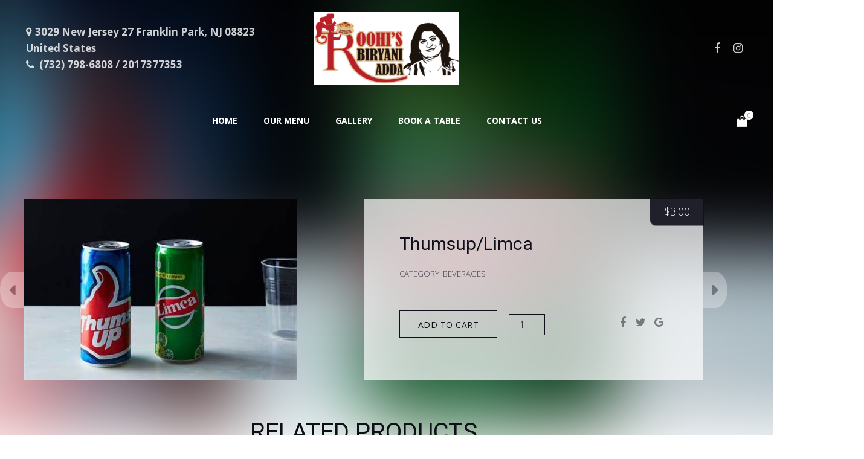

--- FILE ---
content_type: text/html; charset=UTF-8
request_url: https://rbiryaniadda.us/product/thumsup/
body_size: 12186
content:
<!DOCTYPE html>
<html lang="en-US">
<head>
	<meta charset="UTF-8" />
	<meta name="viewport" content="width=device-width, initial-scale=1, minimum-scale=1, maximum-scale=1, user-scalable=no">
	<title>Thumsup/Limca &#8211; R biryani Adda</title>
<meta name='robots' content='max-image-preview:large' />
<link rel='dns-prefetch' href='//fonts.googleapis.com' />
<link rel="alternate" type="application/rss+xml" title="R biryani Adda &raquo; Feed" href="https://rbiryaniadda.us/feed/" />
<link rel="alternate" type="application/rss+xml" title="R biryani Adda &raquo; Comments Feed" href="https://rbiryaniadda.us/comments/feed/" />
<link rel="alternate" title="oEmbed (JSON)" type="application/json+oembed" href="https://rbiryaniadda.us/wp-json/oembed/1.0/embed?url=https%3A%2F%2Frbiryaniadda.us%2Fproduct%2Fthumsup%2F" />
<link rel="alternate" title="oEmbed (XML)" type="text/xml+oembed" href="https://rbiryaniadda.us/wp-json/oembed/1.0/embed?url=https%3A%2F%2Frbiryaniadda.us%2Fproduct%2Fthumsup%2F&#038;format=xml" />
<style id='wp-img-auto-sizes-contain-inline-css' type='text/css'>
img:is([sizes=auto i],[sizes^="auto," i]){contain-intrinsic-size:3000px 1500px}
/*# sourceURL=wp-img-auto-sizes-contain-inline-css */
</style>
<style id='wp-emoji-styles-inline-css' type='text/css'>

	img.wp-smiley, img.emoji {
		display: inline !important;
		border: none !important;
		box-shadow: none !important;
		height: 1em !important;
		width: 1em !important;
		margin: 0 0.07em !important;
		vertical-align: -0.1em !important;
		background: none !important;
		padding: 0 !important;
	}
/*# sourceURL=wp-emoji-styles-inline-css */
</style>
<style id='wp-block-library-inline-css' type='text/css'>
:root{--wp-block-synced-color:#7a00df;--wp-block-synced-color--rgb:122,0,223;--wp-bound-block-color:var(--wp-block-synced-color);--wp-editor-canvas-background:#ddd;--wp-admin-theme-color:#007cba;--wp-admin-theme-color--rgb:0,124,186;--wp-admin-theme-color-darker-10:#006ba1;--wp-admin-theme-color-darker-10--rgb:0,107,160.5;--wp-admin-theme-color-darker-20:#005a87;--wp-admin-theme-color-darker-20--rgb:0,90,135;--wp-admin-border-width-focus:2px}@media (min-resolution:192dpi){:root{--wp-admin-border-width-focus:1.5px}}.wp-element-button{cursor:pointer}:root .has-very-light-gray-background-color{background-color:#eee}:root .has-very-dark-gray-background-color{background-color:#313131}:root .has-very-light-gray-color{color:#eee}:root .has-very-dark-gray-color{color:#313131}:root .has-vivid-green-cyan-to-vivid-cyan-blue-gradient-background{background:linear-gradient(135deg,#00d084,#0693e3)}:root .has-purple-crush-gradient-background{background:linear-gradient(135deg,#34e2e4,#4721fb 50%,#ab1dfe)}:root .has-hazy-dawn-gradient-background{background:linear-gradient(135deg,#faaca8,#dad0ec)}:root .has-subdued-olive-gradient-background{background:linear-gradient(135deg,#fafae1,#67a671)}:root .has-atomic-cream-gradient-background{background:linear-gradient(135deg,#fdd79a,#004a59)}:root .has-nightshade-gradient-background{background:linear-gradient(135deg,#330968,#31cdcf)}:root .has-midnight-gradient-background{background:linear-gradient(135deg,#020381,#2874fc)}:root{--wp--preset--font-size--normal:16px;--wp--preset--font-size--huge:42px}.has-regular-font-size{font-size:1em}.has-larger-font-size{font-size:2.625em}.has-normal-font-size{font-size:var(--wp--preset--font-size--normal)}.has-huge-font-size{font-size:var(--wp--preset--font-size--huge)}.has-text-align-center{text-align:center}.has-text-align-left{text-align:left}.has-text-align-right{text-align:right}.has-fit-text{white-space:nowrap!important}#end-resizable-editor-section{display:none}.aligncenter{clear:both}.items-justified-left{justify-content:flex-start}.items-justified-center{justify-content:center}.items-justified-right{justify-content:flex-end}.items-justified-space-between{justify-content:space-between}.screen-reader-text{border:0;clip-path:inset(50%);height:1px;margin:-1px;overflow:hidden;padding:0;position:absolute;width:1px;word-wrap:normal!important}.screen-reader-text:focus{background-color:#ddd;clip-path:none;color:#444;display:block;font-size:1em;height:auto;left:5px;line-height:normal;padding:15px 23px 14px;text-decoration:none;top:5px;width:auto;z-index:100000}html :where(.has-border-color){border-style:solid}html :where([style*=border-top-color]){border-top-style:solid}html :where([style*=border-right-color]){border-right-style:solid}html :where([style*=border-bottom-color]){border-bottom-style:solid}html :where([style*=border-left-color]){border-left-style:solid}html :where([style*=border-width]){border-style:solid}html :where([style*=border-top-width]){border-top-style:solid}html :where([style*=border-right-width]){border-right-style:solid}html :where([style*=border-bottom-width]){border-bottom-style:solid}html :where([style*=border-left-width]){border-left-style:solid}html :where(img[class*=wp-image-]){height:auto;max-width:100%}:where(figure){margin:0 0 1em}html :where(.is-position-sticky){--wp-admin--admin-bar--position-offset:var(--wp-admin--admin-bar--height,0px)}@media screen and (max-width:600px){html :where(.is-position-sticky){--wp-admin--admin-bar--position-offset:0px}}

/*# sourceURL=wp-block-library-inline-css */
</style><style id='global-styles-inline-css' type='text/css'>
:root{--wp--preset--aspect-ratio--square: 1;--wp--preset--aspect-ratio--4-3: 4/3;--wp--preset--aspect-ratio--3-4: 3/4;--wp--preset--aspect-ratio--3-2: 3/2;--wp--preset--aspect-ratio--2-3: 2/3;--wp--preset--aspect-ratio--16-9: 16/9;--wp--preset--aspect-ratio--9-16: 9/16;--wp--preset--color--black: #000000;--wp--preset--color--cyan-bluish-gray: #abb8c3;--wp--preset--color--white: #ffffff;--wp--preset--color--pale-pink: #f78da7;--wp--preset--color--vivid-red: #cf2e2e;--wp--preset--color--luminous-vivid-orange: #ff6900;--wp--preset--color--luminous-vivid-amber: #fcb900;--wp--preset--color--light-green-cyan: #7bdcb5;--wp--preset--color--vivid-green-cyan: #00d084;--wp--preset--color--pale-cyan-blue: #8ed1fc;--wp--preset--color--vivid-cyan-blue: #0693e3;--wp--preset--color--vivid-purple: #9b51e0;--wp--preset--gradient--vivid-cyan-blue-to-vivid-purple: linear-gradient(135deg,rgb(6,147,227) 0%,rgb(155,81,224) 100%);--wp--preset--gradient--light-green-cyan-to-vivid-green-cyan: linear-gradient(135deg,rgb(122,220,180) 0%,rgb(0,208,130) 100%);--wp--preset--gradient--luminous-vivid-amber-to-luminous-vivid-orange: linear-gradient(135deg,rgb(252,185,0) 0%,rgb(255,105,0) 100%);--wp--preset--gradient--luminous-vivid-orange-to-vivid-red: linear-gradient(135deg,rgb(255,105,0) 0%,rgb(207,46,46) 100%);--wp--preset--gradient--very-light-gray-to-cyan-bluish-gray: linear-gradient(135deg,rgb(238,238,238) 0%,rgb(169,184,195) 100%);--wp--preset--gradient--cool-to-warm-spectrum: linear-gradient(135deg,rgb(74,234,220) 0%,rgb(151,120,209) 20%,rgb(207,42,186) 40%,rgb(238,44,130) 60%,rgb(251,105,98) 80%,rgb(254,248,76) 100%);--wp--preset--gradient--blush-light-purple: linear-gradient(135deg,rgb(255,206,236) 0%,rgb(152,150,240) 100%);--wp--preset--gradient--blush-bordeaux: linear-gradient(135deg,rgb(254,205,165) 0%,rgb(254,45,45) 50%,rgb(107,0,62) 100%);--wp--preset--gradient--luminous-dusk: linear-gradient(135deg,rgb(255,203,112) 0%,rgb(199,81,192) 50%,rgb(65,88,208) 100%);--wp--preset--gradient--pale-ocean: linear-gradient(135deg,rgb(255,245,203) 0%,rgb(182,227,212) 50%,rgb(51,167,181) 100%);--wp--preset--gradient--electric-grass: linear-gradient(135deg,rgb(202,248,128) 0%,rgb(113,206,126) 100%);--wp--preset--gradient--midnight: linear-gradient(135deg,rgb(2,3,129) 0%,rgb(40,116,252) 100%);--wp--preset--font-size--small: 13px;--wp--preset--font-size--medium: 20px;--wp--preset--font-size--large: 36px;--wp--preset--font-size--x-large: 42px;--wp--preset--spacing--20: 0.44rem;--wp--preset--spacing--30: 0.67rem;--wp--preset--spacing--40: 1rem;--wp--preset--spacing--50: 1.5rem;--wp--preset--spacing--60: 2.25rem;--wp--preset--spacing--70: 3.38rem;--wp--preset--spacing--80: 5.06rem;--wp--preset--shadow--natural: 6px 6px 9px rgba(0, 0, 0, 0.2);--wp--preset--shadow--deep: 12px 12px 50px rgba(0, 0, 0, 0.4);--wp--preset--shadow--sharp: 6px 6px 0px rgba(0, 0, 0, 0.2);--wp--preset--shadow--outlined: 6px 6px 0px -3px rgb(255, 255, 255), 6px 6px rgb(0, 0, 0);--wp--preset--shadow--crisp: 6px 6px 0px rgb(0, 0, 0);}:where(.is-layout-flex){gap: 0.5em;}:where(.is-layout-grid){gap: 0.5em;}body .is-layout-flex{display: flex;}.is-layout-flex{flex-wrap: wrap;align-items: center;}.is-layout-flex > :is(*, div){margin: 0;}body .is-layout-grid{display: grid;}.is-layout-grid > :is(*, div){margin: 0;}:where(.wp-block-columns.is-layout-flex){gap: 2em;}:where(.wp-block-columns.is-layout-grid){gap: 2em;}:where(.wp-block-post-template.is-layout-flex){gap: 1.25em;}:where(.wp-block-post-template.is-layout-grid){gap: 1.25em;}.has-black-color{color: var(--wp--preset--color--black) !important;}.has-cyan-bluish-gray-color{color: var(--wp--preset--color--cyan-bluish-gray) !important;}.has-white-color{color: var(--wp--preset--color--white) !important;}.has-pale-pink-color{color: var(--wp--preset--color--pale-pink) !important;}.has-vivid-red-color{color: var(--wp--preset--color--vivid-red) !important;}.has-luminous-vivid-orange-color{color: var(--wp--preset--color--luminous-vivid-orange) !important;}.has-luminous-vivid-amber-color{color: var(--wp--preset--color--luminous-vivid-amber) !important;}.has-light-green-cyan-color{color: var(--wp--preset--color--light-green-cyan) !important;}.has-vivid-green-cyan-color{color: var(--wp--preset--color--vivid-green-cyan) !important;}.has-pale-cyan-blue-color{color: var(--wp--preset--color--pale-cyan-blue) !important;}.has-vivid-cyan-blue-color{color: var(--wp--preset--color--vivid-cyan-blue) !important;}.has-vivid-purple-color{color: var(--wp--preset--color--vivid-purple) !important;}.has-black-background-color{background-color: var(--wp--preset--color--black) !important;}.has-cyan-bluish-gray-background-color{background-color: var(--wp--preset--color--cyan-bluish-gray) !important;}.has-white-background-color{background-color: var(--wp--preset--color--white) !important;}.has-pale-pink-background-color{background-color: var(--wp--preset--color--pale-pink) !important;}.has-vivid-red-background-color{background-color: var(--wp--preset--color--vivid-red) !important;}.has-luminous-vivid-orange-background-color{background-color: var(--wp--preset--color--luminous-vivid-orange) !important;}.has-luminous-vivid-amber-background-color{background-color: var(--wp--preset--color--luminous-vivid-amber) !important;}.has-light-green-cyan-background-color{background-color: var(--wp--preset--color--light-green-cyan) !important;}.has-vivid-green-cyan-background-color{background-color: var(--wp--preset--color--vivid-green-cyan) !important;}.has-pale-cyan-blue-background-color{background-color: var(--wp--preset--color--pale-cyan-blue) !important;}.has-vivid-cyan-blue-background-color{background-color: var(--wp--preset--color--vivid-cyan-blue) !important;}.has-vivid-purple-background-color{background-color: var(--wp--preset--color--vivid-purple) !important;}.has-black-border-color{border-color: var(--wp--preset--color--black) !important;}.has-cyan-bluish-gray-border-color{border-color: var(--wp--preset--color--cyan-bluish-gray) !important;}.has-white-border-color{border-color: var(--wp--preset--color--white) !important;}.has-pale-pink-border-color{border-color: var(--wp--preset--color--pale-pink) !important;}.has-vivid-red-border-color{border-color: var(--wp--preset--color--vivid-red) !important;}.has-luminous-vivid-orange-border-color{border-color: var(--wp--preset--color--luminous-vivid-orange) !important;}.has-luminous-vivid-amber-border-color{border-color: var(--wp--preset--color--luminous-vivid-amber) !important;}.has-light-green-cyan-border-color{border-color: var(--wp--preset--color--light-green-cyan) !important;}.has-vivid-green-cyan-border-color{border-color: var(--wp--preset--color--vivid-green-cyan) !important;}.has-pale-cyan-blue-border-color{border-color: var(--wp--preset--color--pale-cyan-blue) !important;}.has-vivid-cyan-blue-border-color{border-color: var(--wp--preset--color--vivid-cyan-blue) !important;}.has-vivid-purple-border-color{border-color: var(--wp--preset--color--vivid-purple) !important;}.has-vivid-cyan-blue-to-vivid-purple-gradient-background{background: var(--wp--preset--gradient--vivid-cyan-blue-to-vivid-purple) !important;}.has-light-green-cyan-to-vivid-green-cyan-gradient-background{background: var(--wp--preset--gradient--light-green-cyan-to-vivid-green-cyan) !important;}.has-luminous-vivid-amber-to-luminous-vivid-orange-gradient-background{background: var(--wp--preset--gradient--luminous-vivid-amber-to-luminous-vivid-orange) !important;}.has-luminous-vivid-orange-to-vivid-red-gradient-background{background: var(--wp--preset--gradient--luminous-vivid-orange-to-vivid-red) !important;}.has-very-light-gray-to-cyan-bluish-gray-gradient-background{background: var(--wp--preset--gradient--very-light-gray-to-cyan-bluish-gray) !important;}.has-cool-to-warm-spectrum-gradient-background{background: var(--wp--preset--gradient--cool-to-warm-spectrum) !important;}.has-blush-light-purple-gradient-background{background: var(--wp--preset--gradient--blush-light-purple) !important;}.has-blush-bordeaux-gradient-background{background: var(--wp--preset--gradient--blush-bordeaux) !important;}.has-luminous-dusk-gradient-background{background: var(--wp--preset--gradient--luminous-dusk) !important;}.has-pale-ocean-gradient-background{background: var(--wp--preset--gradient--pale-ocean) !important;}.has-electric-grass-gradient-background{background: var(--wp--preset--gradient--electric-grass) !important;}.has-midnight-gradient-background{background: var(--wp--preset--gradient--midnight) !important;}.has-small-font-size{font-size: var(--wp--preset--font-size--small) !important;}.has-medium-font-size{font-size: var(--wp--preset--font-size--medium) !important;}.has-large-font-size{font-size: var(--wp--preset--font-size--large) !important;}.has-x-large-font-size{font-size: var(--wp--preset--font-size--x-large) !important;}
/*# sourceURL=global-styles-inline-css */
</style>

<style id='classic-theme-styles-inline-css' type='text/css'>
/*! This file is auto-generated */
.wp-block-button__link{color:#fff;background-color:#32373c;border-radius:9999px;box-shadow:none;text-decoration:none;padding:calc(.667em + 2px) calc(1.333em + 2px);font-size:1.125em}.wp-block-file__button{background:#32373c;color:#fff;text-decoration:none}
/*# sourceURL=/wp-includes/css/classic-themes.min.css */
</style>
<link rel='stylesheet' id='photoswipe-css' href='https://rbiryaniadda.us/wp-content/plugins/woocommerce/assets/css/photoswipe/photoswipe.min.css?ver=4.5.5' type='text/css' media='all' />
<link rel='stylesheet' id='photoswipe-default-skin-css' href='https://rbiryaniadda.us/wp-content/plugins/woocommerce/assets/css/photoswipe/default-skin/default-skin.min.css?ver=4.5.5' type='text/css' media='all' />
<style id='woocommerce-inline-inline-css' type='text/css'>
.woocommerce form .form-row .required { visibility: visible; }
/*# sourceURL=woocommerce-inline-inline-css */
</style>
<link rel='stylesheet' id='wp-review-slider-pro-public_combine-css' href='https://rbiryaniadda.us/wp-content/plugins/wp-google-places-review-slider/public/css/wprev-public_combine.css?ver=17.7' type='text/css' media='all' />
<link rel='stylesheet' id='cristiano-fontawesome-css' href='https://rbiryaniadda.us/wp-content/themes/cristiano/assets/css/font-awesome.css?ver=4.7.0' type='text/css' media='all' />
<link rel='stylesheet' id='dzsparallaxer-css' href='https://rbiryaniadda.us/wp-content/themes/cristiano/assets/css/dzsparallaxer.css?ver=3.3.2' type='text/css' media='all' />
<link rel='stylesheet' id='magnific-popup-css' href='https://rbiryaniadda.us/wp-content/themes/cristiano/assets/css/magnific-popup.css?ver=1.1.0' type='text/css' media='all' />
<link rel='stylesheet' id='swiper-css' href='https://rbiryaniadda.us/wp-content/themes/cristiano/assets/css/swiper.min.css?ver=4.4.2' type='text/css' media='all' />
<link rel='stylesheet' id='cristiano-grid-css' href='https://rbiryaniadda.us/wp-content/themes/cristiano/assets/css/grid.css?ver=3.3.2' type='text/css' media='all' />
<link rel='stylesheet' id='cristiano-style-css' href='https://rbiryaniadda.us/wp-content/themes/cristiano/style.css?ver=3.3.2' type='text/css' media='all' />
<style id='cristiano-style-inline-css' type='text/css'>

	    	body{
		    	font-family: 'Open Sans';
	    	}
	    	
	    

	    	.font-heading, #footer h2 {
		    	font-family: 'Roboto';
				text-transform: uppercase;
				
	    	}
	    	
	    

	    	.font-title, th {
		    	font-family: 'Roboto';
				text-transform: none;		    	
	    	}
	    	
	    

			#top-bar { 
				background-color: #000000; 
				color: #ffffff;
			}

			.header-container,
			.primary-menu .sub-menu,
			.header-mini-cart {
				background-color: #d2392f;
			}	
			.cart-link .count,
			.header-mini-cart .widget_shopping_cart .checkout {
				color: #d2392f;
			}	
			.header-container,
			.primary-menu .sub-menu,
			.header-mini-cart {
				color: #ffffff;
			}
		
			.primary-menu .current-menu-ancestor > a,
			.primary-menu .current-menu-item > a,
			.header a:hover,
			.header-mini-cart .amount {
				color: #ffffff;
			}
			.primary-menu .sub-menu,
			.header-mini-cart {
				border-color: #ffffff;
			}
			.cart-link .count,
			.header-mini-cart .widget_shopping_cart .checkout {
				background-color: #ffffff;
			}
		

			.color-pr-tx,
			.btn-plate, 
			.btn-cart,
			.added_to_cart,
			.star-rating, 
			.product-subtotal .amount,
			tfoot .amount,
			.woocommerce-info a,
			.current-cat a,
			.is-active a,
			.post-content a,
			a:hover  {
				color: #000000;
			}
			.color-pr-bg,
			.btn-primary,
			.swiper-pagination-bullet-active,
			.ui-slider .ui-slider-range,
			.woocommerce-notice--success,
			.widget_shopping_cart .checkout,
			.nav-links .current {
				background-color: #000000;
				color: #ffffff;
			}
		

			#footer,
			#lang_sel_footer {
				background-color: #d2392f;
				color: #ffffff;
			}
		
			#footer h2,
			#footer a:hover {
				color: #000000;
			}
		
/*# sourceURL=cristiano-style-inline-css */
</style>
<link rel='stylesheet' id='cristiano-wc-style-css' href='https://rbiryaniadda.us/wp-content/themes/cristiano/assets/css/woocommerce.css?ver=3.3.2' type='text/css' media='all' />
<link rel='stylesheet' id='cristiano-rwd-css' href='https://rbiryaniadda.us/wp-content/themes/cristiano/assets/css/rwd.css?ver=3.3.2' type='text/css' media='all' />
<link rel='stylesheet' id='cristiano-google-font-body-css' href='https://fonts.googleapis.com/css?family=Open+Sans%3A300%2C300i%2C400%2C400i%2C700%7C&#038;subset&#038;ver=6.9' type='text/css' media='all' />
<link rel='stylesheet' id='cristiano-google-font-heading-css' href='https://fonts.googleapis.com/css?family=Roboto%3Aregular%7C&#038;subset&#038;ver=6.9' type='text/css' media='all' />
<link rel='stylesheet' id='cristiano-google-font-title-css' href='https://fonts.googleapis.com/css?family=Roboto%3Aregular%7C&#038;subset&#038;ver=6.9' type='text/css' media='all' />
<script type="text/javascript" src="https://rbiryaniadda.us/wp-includes/js/jquery/jquery.min.js?ver=3.7.1" id="jquery-core-js"></script>
<script type="text/javascript" src="https://rbiryaniadda.us/wp-includes/js/jquery/jquery-migrate.min.js?ver=3.4.1" id="jquery-migrate-js"></script>
<script type="text/javascript" src="https://rbiryaniadda.us/wp-content/themes/cristiano/assets/js/jquery.magnific-popup.min.js?ver=1.1.0" id="magnific-popup-js"></script>
<script type="text/javascript" src="https://rbiryaniadda.us/wp-content/themes/cristiano/assets/js/swiper.min.js?ver=3.4.2" id="swiper-js"></script>
<script type="text/javascript" src="https://rbiryaniadda.us/wp-content/themes/cristiano/assets/js/script.js?ver=3.3.2" id="cristiano-script-js"></script>
<link rel="https://api.w.org/" href="https://rbiryaniadda.us/wp-json/" /><link rel="alternate" title="JSON" type="application/json" href="https://rbiryaniadda.us/wp-json/wp/v2/product/900" /><link rel="EditURI" type="application/rsd+xml" title="RSD" href="https://rbiryaniadda.us/xmlrpc.php?rsd" />
<meta name="generator" content="WordPress 6.9" />
<meta name="generator" content="WooCommerce 4.5.5" />
<link rel="canonical" href="https://rbiryaniadda.us/product/thumsup/" />
<link rel='shortlink' href='https://rbiryaniadda.us/?p=900' />
<!-- start Simple Custom CSS and JS -->
<style type="text/css">
/* Add your CSS code here.

For example:
.example {
    color: red;
}

For brushing up on your CSS knowledge, check out https://www.w3schools.com/css/css_syntax.asp

End of comment */ 

a#hdht64 {
    font-weight: 600;
    font-size: 27px;
}

table#tabl564 {
    color: #fff;
  
}


section#latest-news {
    display: none !important;
}

table#tabl564 th, table#tabl564 td {
    padding: 11.5px !important;
}

table#tabl564 tbody td {
    font-weight: 500;
}

table#tabl564 tbody {
    background-color: #9c1b16;
}

tr#hut66843 {
    background-color: #9c1b16;
}

tr#hut66843 th {
    font-size: 24px;
    font-weight: 900 !important;
}





.imhy77 {
    display: none;
}


#page-header h1 {
    
    padding-top: 12%;
}

.page-id-368 .section-title.v1 h3::first-letter {
    color: #fff;
}

img#impdh34 {
    border-radius: 1px !important;
}

section#testimonials-slider .section-title.v1 {
    display: none;
}


.imhy77 {
    float: right;
    width: 7%;
    margin-top: -3%;
}


.item.swiper-slide.dzsparallaxer.auto-init.height-is-based-on-content.use-loading.swiper-slide-next.mode-scroll.animation-engine-js.dzsprx-readyall
{
  width: 50% !important;
}

.item.swiper-slide.dzsparallaxer.auto-init.height-is-based-on-content.use-loading.mode-scroll.animation-engine-js.dzsprx-readyall.loaded.swiper-slide-next
{
  width: 50% !important;
}


.item.swiper-slide.dzsparallaxer.auto-init.height-is-based-on-content.use-loading.swiper-slide-active.mode-scroll.animation-engine-js.dzsprx-readyall
{
  width: 50% !important;
}

.item.swiper-slide.dzsparallaxer.auto-init.height-is-based-on-content.use-loading.swiper-slide-active.mode-scroll.animation-engine-js.dzsprx-readyall.loaded
{
  width: 50% !important;
}

.page-id-41 .cols-2.margin-large.latest-news-inner div:nth-child(1) {
padding-left: 7%;
}
.page-id-41 .cols-2.margin-large.latest-news-inner div:nth-child(2) {
    display: none;
}

.page-id-1163 .td-1 ul.header-info li {
    font-weight: 700;
    font-size: 15px;
}


footer#footer div#bottom-bar p {
    font-weight: 700;
   
}



.page-id-41 .divimage.dzsparallaxer--target {
    background-image: unset !important;
}

footer#footer .widget.widget_cristiano_social p {
    font-weight: 700;
}


#slider h1 {
    
    padding-top: 13%;
}


footer#footer ul.contact-info li {
    font-weight: 700;
}

ul#menu-navigation a {
    font-weight: 700;
    font-size: 14px;
}

.page-id-1163 h1.font-heading
{
  color: #fff;
    text-align: center;
}


p#frt674 {
    padding-top: 3%;
    font-size: 0px;
    font-weight: 400;
    color: #fff;
}


.page-id-1163 #page-title {
 
    background-image: url(https://rbiryaniadda.us/wp-content/uploads/2020/09/biryanifesel.jpg);
  background-size: contain;
      height: 253px;
}

.page-id-1163 .col-sm-4 {
    width: 33.33%;
    float: left;
}

.page-id-1163 div#container {
    background-color: #9c1b16;
}


.header-container a:hover {
    color: #fff !important;
}

div#demo2 p, div#demo p, div#demo3 p {
    padding-left: 0%;
    color: #fff;
    font-weight: 500;
}

.page-id-1163 .containsun strong {
    background: #8bc744;
    padding-right: 10%;
    padding-top: 2%;
    padding-bottom: 2%;
    padding-left: 10%;
    color: #fff;
}

.page-id-1163 .section-title {
    color: #fff;
}

@media only screen and (max-width: 825px) and (min-width: 600px)  {
  
  span#rt5w2 {
    font-size: 7%;
}
  
  span#ty56 {
    font-size: 7%;
}
  
  .dishes-menu .menu-item {
    margin-bottom: 90px !important;
  }
  
  .widget.widget_cristiano_social {
    padding: 2px 30px !important;
}
  
  
}


@media only screen and (max-width: 1361px) and (min-width: 601px)  {

div#demo3 p {
    font-size: 75%;
}  
  
  
  
  div#demo2 p {
    font-size: 75%;
}
  
  
  div#demo p {
    font-size: 76%;
}
  
  
}
@media only screen and (max-width: 600px) and (min-width: 360px)  {
	
	section#latest-news .swiper-container.swiper-container-horizontal.swiper-container-autoheight.swiper-container-android {
    padding-top: 10%;
}
	
	.latest-news_list .section-title.v1 {
    background-color: #0c0b0a;
}
	
	.latest-news_list .section-title {
    
    top: 0px !important;
	}
  #slider h1 {
    
    padding-top: 25% !important;
}
  
  #footer .widget {
    
    margin-bottom: 7px !important;
}
  
  
  #footer .widget {
    padding: 25px 20px !important;
    
}
  
  
  
  
  section#latest-news .latest-news_list .item .center {
    
    /*margin-top: 66px;
    margin-bottom: 52px; */
        margin-top: 115px;
    margin-bottom: 32px;
}
  
  
  
  section#latest-news .item.swiper-slide.dzsparallaxer.auto-init.height-is-based-on-content.use-loading.swiper-slide-active.mode-scroll.animation-engine-js.dzsprx-readyall
{
  width: 100% !important;
}
  
  section#latest-news .item.swiper-slide.dzsparallaxer.auto-init.height-is-based-on-content.use-loading.swiper-slide-next.mode-scroll.animation-engine-js.dzsprx-readyall
{
  width: 100% !important;
}
  
  
  section#latest-news .item.swiper-slide.dzsparallaxer.auto-init.height-is-based-on-content.use-loading.mode-scroll.animation-engine-js.dzsprx-readyall.loaded.swiper-slide-next {
    width: 100% !important;
}
  
  
  section#latest-news .item.swiper-slide.dzsparallaxer.auto-init.height-is-based-on-content.use-loading.swiper-slide-active.mode-scroll.animation-engine-js.dzsprx-readyall.loaded {
    width: 100% !important;
}
  
  section#latest-news .swiper-wrapper {
    flex-direction: column-reverse;
    height: 823px !important;
}
  
  header.header-container.header-container-v2.sticky-tr ul.header-info li {
    font-weight: 700;
    padding-top: 2%;
}
  
div#demo3 p {
    font-size: 75%;
}  
  
  
  
  div#demo2 p {
    font-size: 75%;
}
  
  
  div#demo p {
    font-size: 76%;
}
  
  .dishes-menu .menu-item {
    margin-bottom: 90px !important;
  }
  
  
  .widget.widget_cristiano_social {
    padding: 2px 30px !important;
}

  
.page-id-1163 .col-sm-4 {
    width: 100% !important;
    float: unset;
} 
  
  span#rt5w2 {
    font-size: 10px;
}
  
.page-id-1163 #page-title 
  {
    display: none;
  }
  
  
}</style>
<!-- end Simple Custom CSS and JS -->
<!-- start Simple Custom CSS and JS -->
<script type="text/javascript">
/* Default comment here */ 

jQuery(document).ready(function( $ ){
  
  
  
  //alert('hi');
  var i;
  var len = jQuery('ul.dishes-menu.margin-large.large-imgs.drop-style.cols-2 li').length;  
for (i = 0; i < len; i++) 
     {
var urlss = jQuery('ul.dishes-menu.margin-large.large-imgs.drop-style.cols-2 li:eq('+i+')').find('a.link-to-shop.btn.btn-transparent.btn-mn').attr('href');
  var arr = urlss.split("product/");
 var urd = arr[1];
  
   jQuery('ul.dishes-menu.margin-large.large-imgs.drop-style.cols-2 li:eq('+i+')').find('a.link-to-shop.btn.btn-transparent.btn-mn').attr('href', 'https://swiftez.com/product/roohis-biryani-adda-'+urd); 
    
     jQuery('a.link-to-shop.btn.btn-transparent.btn-mn').each(function() {
   var a = new RegExp('/' + window.location.host + '/');
   if (!a.test(this.href)) {
      jQuery(this).attr("target","_blank");
   }
});
     
     }
       //alert(urlsd);
  
 // var urlss = $('.page-id-368 ul.dishes-menu.margin-large.large-imgs.drop-style.cols-2 h2.color-content a.link-to-shop.btn.btn-transparent.btn-mn').attr('href');
         //var arr = urlss.split("product/");
// var urd = arr[1];
  //alert(urd);
  //$('.page-id-368 ul.dishes-menu.margin-large.large-imgs.drop-style.cols-2 h2.color-content a.link-to-shop.btn.btn-transparent.btn-mn').attr('href', 'https://swiftez.com/product/roohis-biryani-adda-'+urd);
 //$('.page-id-368 ul a.link-to-shop.btn.btn-transparent.btn-mn').attr('href', 'https://swiftez.com/product/roohis-biryani-adda-'+urd); 
  //var urlsss = $('.page-id-368 ul a.link-to-shop.btn.btn-transparent.btn-mn').attr('href');
  //alert(urlsss);
  
});


jQuery(document).ready(function( $ ){
 jQuery('button#reservation-submit').after("<p id='frt674'>Due to Covid 19, we are not accepting any Dine In orders now. We apologize for any inconvenience</p><a id='hdht64' href='tel:7327986808'> Call 7327986808 For Reservations</a>");  

jQuery('section#latest-news .swiper-container.swiper-container-horizontal.swiper-container-autoheight').click(function()   {        window.location.href = "https://rbiryaniadda.us/our-menu/";  
  });
  
  jQuery('section#testimonials-slider .section-title.v1').after("<img id='impdh34' src='https://rbiryaniadda.us/wp-content/uploads/2020/10/googleratings.png'>");
  
  var x = jQuery('.info.color-content.center h3.font-heading:eq(0) ').text();  var text = '<span class="fChar">'+x.charAt(2)+'</span>'; jQuery('.info.color-content.center h3.font-heading:eq(0)').html(text + x.slice(3,x.length));
  var xa = jQuery('.info.color-content.center h3.font-heading:eq(1) ').text();   var text = '<span class="fChar">'+xa.charAt(2)+'</span>'; jQuery('.info.color-content.center h3.font-heading:eq(1)').html(text + xa.slice(3,xa.length));
 var xb = jQuery('.info.color-content.center h3.font-heading:eq(2) ').text();  var text = '<span class="fChar">'+xb.charAt(2)+'</span>'; jQuery('.info.color-content.center h3.font-heading:eq(2)').html(text + xb.slice(3,xb.length));
 var xc = jQuery('.info.color-content.center h3.font-heading:eq(3) ').text();  var text = '<span class="fChar">'+xc.charAt(2)+'</span>'; jQuery('.info.color-content.center h3.font-heading:eq(3)').html(text + xc.slice(3,xc.length));
 var xd = jQuery('.info.color-content.center h3.font-heading:eq(4) ').text();  var text = '<span class="fChar">'+xd.charAt(2)+'</span>'; jQuery('.info.color-content.center h3.font-heading:eq(4)').html(text + xd.slice(3,xd.length));
 var xe = jQuery('.info.color-content.center h3.font-heading:eq(5) ').text();  var text = '<span class="fChar">'+xe.charAt(2)+'</span>'; jQuery('.info.color-content.center h3.font-heading:eq(5)').html(text + xe.slice(3,xe.length));
 var xf = jQuery('.info.color-content.center h3.font-heading:eq(6) ').text();  var text = '<span class="fChar">'+xf.charAt(2)+'</span>'; jQuery('.info.color-content.center h3.font-heading:eq(6)').html(text + xf.slice(3,xf.length));
 var xg = jQuery('.info.color-content.center h3.font-heading:eq(7) ').text();  var text = '<span class="fChar">'+xg.charAt(2)+'</span>'; jQuery('.info.color-content.center h3.font-heading:eq(7)').html(text + xg.slice(3,xg.length));
 var xh = jQuery('.info.color-content.center h3.font-heading:eq(8) ').text();  var text = '<span class="fChar">'+xh.charAt(2)+'</span>'; jQuery('.info.color-content.center h3.font-heading:eq(8)').html(text + xh.slice(3,xh.length));
 var xi = jQuery('.info.color-content.center h3.font-heading:eq(9) ').text();  var text = '<span class="fChar">'+xi.charAt(2)+'</span>'; jQuery('.info.color-content.center h3.font-heading:eq(9)').html(text + xi.slice(3,xi.length));
});</script>
<!-- end Simple Custom CSS and JS -->
	<noscript><style>.woocommerce-product-gallery{ opacity: 1 !important; }</style></noscript>
	<style type="text/css">.recentcomments a{display:inline !important;padding:0 !important;margin:0 !important;}</style><link rel="icon" href="https://rbiryaniadda.us/wp-content/uploads/2022/01/cropped-cropped-RBA-1-32x32.png" sizes="32x32" />
<link rel="icon" href="https://rbiryaniadda.us/wp-content/uploads/2022/01/cropped-cropped-RBA-1-192x192.png" sizes="192x192" />
<link rel="apple-touch-icon" href="https://rbiryaniadda.us/wp-content/uploads/2022/01/cropped-cropped-RBA-1-180x180.png" />
<meta name="msapplication-TileImage" content="https://rbiryaniadda.us/wp-content/uploads/2022/01/cropped-cropped-RBA-1-270x270.png" />
		<style type="text/css" id="wp-custom-css">
			#top-bar
{
background-color: #d3392f;
}

.cat-menu-heading.has-bg.dzsparallaxer.auto-init.height-is-based-on-content.use-loading.mode-scroll.animation-engine-js.loaded.dzsprx-readyall {
    display: none;
}


.dishes-menu .thumbnail {
    overflow: unset;
}


#testimonials-slider {
    margin: 0px 0 !important;
    margin-top: 63px !important;
}

.page-id-41 .type-page {
    margin-bottom: 0px;
}

.page-id-41 #container {
    
    padding-top: 55px;
}

.page-id-368 section#top-dishes {
    display: none;
}

#contact-details .box {
    background-color: #d2392f;
}

.header-container.header-container-v2.sticky-tr.transparent-header .header-info li {
    color: #fff;
    font-weight: bold;
    font-size: 17px;
}

.page-id-368 h2.color-content a.link-to-shop.btn.btn-transparent.btn-mn {
    display: none;
}		</style>
			</head>
<body class="wp-singular product-template-default single single-product postid-900 wp-custom-logo wp-theme-cristiano theme-cristiano woocommerce woocommerce-page woocommerce-no-js  no-sidebar">
<div id="layout" class="color-content wide">
<header class="header-container header-container-v2 transparent-header sticky-tr">
	<div class="header-wrap">	
		<div class="header header-v2">
			<div class="center">
				<div class="cols-3 like-table flex-header">
					<div class="td-1">
													<ul class="header-info">
								<li><i class="fa fa-map-marker"></i>3029 New Jersey 27 Franklin Park, NJ 08823 United States</li>					
								<li><i class="fa fa-phone"></i> (732) 798-6808 / 2017377353</li>
							</ul>
													
					</div>	
					<div class="td-2">	
						<div class="logo">
							<a href="https://rbiryaniadda.us/" class="custom-logo-link" rel="home"><img width="241" height="120" src="https://rbiryaniadda.us/wp-content/uploads/2022/04/cropped-biryani-adda-logo.png" class="custom-logo" alt="R biryani Adda" decoding="async" /></a>													</div>
					</div>
					<div class="td-3">
						<div class="social">
						<a class="fa fa-facebook" href="https://m.facebook.com/rbiryaniadda" target="blank"></a>
									<a class="fa fa-instagram" href="https://www.instagram.com/rbiryaniadda/" target="blank"></a>
				</div>					</div>
				</div>
				<div id="nav-listener" class="nav-icon-left">
					<span></span>
					<span></span>
					<span></span>
				</div>				
			</div>			
		</div>
	</div>	
	<nav id="nav" class="nav-color">
		<div class="center">
					<div class="shopping-cart">
			<div class="cart-listener">
				<span class="cart-link">
	<i class="fa fa-shopping-bag"></i>
	<span class="count">
		0	</span>
</span>			</div>
			<div class="header-mini-cart">
				<p class="cart-links">
					<a href="https://rbiryaniadda.us/my-account/"><i class="fa fa-user-circle-o"></i>Sign In</a>
					<a href="https://rbiryaniadda.us/cart/"><i class="fa fa-shopping-bag" aria-hidden="true"></i>View Cart</a>
				</p>
				<div class="widget woocommerce widget_shopping_cart"><h2 class="widgettitle">Cart</h2><div class="widget_shopping_cart_content"></div></div>		
			</div>		
		</div>		
		<ul id="menu-navigation" class="primary-menu"><li id="menu-item-42" class="menu-item menu-item-type-post_type menu-item-object-page menu-item-home menu-item-42"><a href="https://rbiryaniadda.us/">Home</a></li>
<li id="menu-item-19" class="menu-item menu-item-type-post_type menu-item-object-page menu-item-19"><a href="https://rbiryaniadda.us/our-menu/">Our Menu</a></li>
<li id="menu-item-117" class="menu-item menu-item-type-post_type menu-item-object-page menu-item-117"><a href="https://rbiryaniadda.us/gallery/">Gallery</a></li>
<li id="menu-item-847" class="menu-item menu-item-type-post_type menu-item-object-page menu-item-847"><a href="https://rbiryaniadda.us/reservation/">Book A Table</a></li>
<li id="menu-item-36" class="menu-item menu-item-type-post_type menu-item-object-page menu-item-36"><a href="https://rbiryaniadda.us/contact-us/">Contact Us</a></li>
</ul>		</div>
	</nav>
</header>
		<div id="container">
		<div class="center">
			<main id="content">

		
			<div class="woocommerce-notices-wrapper"></div>	<div class="blur" style="background-image: linear-gradient(to bottom, rgba(0,0,0,1) 0%,rgba(0,0,0,0) 50%), url(https://rbiryaniadda.us/wp-content/uploads/2020/08/limca-105x105.jpg)"></div> 	
	<div id="product-900" class="product-single-wrap post-900 product type-product status-publish has-post-thumbnail product_cat-beverages first instock featured shipping-taxable purchasable product-type-simple">
		<div id="product-single" class="cols-2 like-table">
					
			<p class="product-price single-price color-content-inverse"><span class="woocommerce-Price-amount amount"><bdi><span class="woocommerce-Price-currencySymbol">&#36;</span>3.00</bdi></span></p>
<div class="woocommerce-product-gallery woocommerce-product-gallery--with-images woocommerce-product-gallery--columns-4 images" data-columns="4" style="opacity: 0; transition: opacity .25s ease-in-out;">
	<figure class="woocommerce-product-gallery__wrapper">
		<div data-thumb="https://rbiryaniadda.us/wp-content/uploads/2020/08/limca-100x100.jpg" data-thumb-alt="" class="woocommerce-product-gallery__image"><a href="https://rbiryaniadda.us/wp-content/uploads/2020/08/limca-e1598601597766.jpg"><img width="451" height="300" src="https://rbiryaniadda.us/wp-content/uploads/2020/08/limca-e1598601597766.jpg" class="wp-post-image" alt="" title="limca" data-caption="" data-src="https://rbiryaniadda.us/wp-content/uploads/2020/08/limca-e1598601597766.jpg" data-large_image="https://rbiryaniadda.us/wp-content/uploads/2020/08/limca-e1598601597766.jpg" data-large_image_width="451" data-large_image_height="300" decoding="async" fetchpriority="high" /></a></div>	</figure>
</div>
			<div class="details">
				<h1 class="product_title entry-title font-title">Thumsup/Limca</h1><div class="product_meta">

	
	
	<span class="posted_in">Category: <a href="https://rbiryaniadda.us/product-category/beverages/" rel="tag">Beverages</a></span>
	
	
</div>

		<div class="add-to-cart-wrap">
		<form class="cart" method="post" enctype='multipart/form-data'>
			<button type="submit" name="add-to-cart" value="900" class="single_add_to_cart_button button alt btn btn-transparent">Add to cart</button>
	
							<div class="quantity">
				<label class="screen-reader-text" for="quantity_697354faa4fb0">Thumsup/Limca quantity</label>
		<input
			type="number"
			id="quantity_697354faa4fb0"
			class="input-text qty text"
			step="1"
			min="1"
			max=""
			name="quantity"
			value="1"
			title="Qty"
			size="4"
			placeholder=""
			inputmode="numeric" />
			</div>
		

		</form>
	</div>

	
<ul class="cristiano-social-share"><li><a class='fa fa-facebook' target='_blank' href='https://www.facebook.com/sharer/sharer.php?u=https://rbiryaniadda.us/product/thumsup/' title='facebook'></a></li><li><a class='fa fa-twitter' target='_blank' href='https://twitter.com/intent/tweet?url=https://rbiryaniadda.us/product/thumsup/&text=+' title='twitter'></a></li><li><a class='fa fa-google' target='_blank' href='https://plus.google.com/share?url=https://rbiryaniadda.us/product/thumsup/' title='google'></a></li></ul>				<span class="color-content"></span>
			</div>
						<a class="product-nav next-product" href="https://rbiryaniadda.us/product/diet-coke-pepsi/"><i class="fa fa-caret-right"></i></a>
					<a class="product-nav prev-product" href="https://rbiryaniadda.us/product/french-fries/"><i class="fa fa-caret-left"></i></a>
				</div>	
					
			
		<div class="both">
			<div class="content-section">		
				 
				
								
	<section class="related products">
		<div class="section-title">
			<h3 class="font-heading">Related products</h3>
		</div>
		<ul id="product-list" class="cols-3 margin-large">
			
				<li>
	<div class="post-1276 product type-product status-publish has-post-thumbnail product_cat-beverages first instock shipping-taxable purchasable product-type-simple">
		<a class="image" href="https://rbiryaniadda.us/product/water/">
			<img width="420" height="315" src="https://rbiryaniadda.us/wp-content/uploads/2020/09/water-420x315.jpg" class="attachment-woocommerce_thumbnail size-woocommerce_thumbnail" alt="" decoding="async" />
	<span class="product-price font-title color-content-inverse"><span class="woocommerce-Price-amount amount"><bdi><span class="woocommerce-Price-currencySymbol">&#36;</span>1.00</bdi></span></span>
		</a>
		<div class="description">
			<h2 class="font-title">
				<a href="https://rbiryaniadda.us/product/water/">
					Water				</a>
			</h2>
					
				
			
							
			<a href="?add-to-cart=1276" data-quantity="1" class="btn-cart button product_type_simple add_to_cart_button ajax_add_to_cart" data-product_id="1276" data-product_sku="" aria-label="Add &ldquo;Water&rdquo; to your cart" rel="nofollow">Add to cart</a>		</div>
			</div>
</li>


			
				<li>
	<div class="post-895 product type-product status-publish has-post-thumbnail product_cat-beverages  instock featured shipping-taxable purchasable product-type-simple">
		<a class="image" href="https://rbiryaniadda.us/product/butter-milk/">
			<img width="420" height="315" src="https://rbiryaniadda.us/wp-content/uploads/2020/08/buttermilk-420x315.jpg" class="attachment-woocommerce_thumbnail size-woocommerce_thumbnail" alt="" decoding="async" />
	<span class="product-price font-title color-content-inverse"><span class="woocommerce-Price-amount amount"><bdi><span class="woocommerce-Price-currencySymbol">&#36;</span>6.00</bdi></span></span>
		</a>
		<div class="description">
			<h2 class="font-title">
				<a href="https://rbiryaniadda.us/product/butter-milk/">
					Butter Milk (Chaas)				</a>
			</h2>
					
				
			
							
			<a href="?add-to-cart=895" data-quantity="1" class="btn-cart button product_type_simple add_to_cart_button ajax_add_to_cart" data-product_id="895" data-product_sku="" aria-label="Add &ldquo;Butter Milk (Chaas)&rdquo; to your cart" rel="nofollow">Add to cart</a>		</div>
			</div>
</li>


			
				<li>
	<div class="post-894 product type-product status-publish has-post-thumbnail product_cat-beverages  instock featured shipping-taxable purchasable product-type-simple">
		<a class="image" href="https://rbiryaniadda.us/product/filter-coffee/">
			<img width="263" height="180" src="https://rbiryaniadda.us/wp-content/uploads/2020/08/filter-coffe.jpg" class="attachment-woocommerce_thumbnail size-woocommerce_thumbnail" alt="" decoding="async" loading="lazy" />
	<span class="product-price font-title color-content-inverse"><span class="woocommerce-Price-amount amount"><bdi><span class="woocommerce-Price-currencySymbol">&#36;</span>4.00</bdi></span></span>
		</a>
		<div class="description">
			<h2 class="font-title">
				<a href="https://rbiryaniadda.us/product/filter-coffee/">
					Filter Coffee				</a>
			</h2>
					
				
			
							
			<a href="?add-to-cart=894" data-quantity="1" class="btn-cart button product_type_simple add_to_cart_button ajax_add_to_cart" data-product_id="894" data-product_sku="" aria-label="Add &ldquo;Filter Coffee&rdquo; to your cart" rel="nofollow">Add to cart</a>		</div>
			</div>
</li>


			
		</ul>
	</section>

	
							</div>
					
		</div>
	</div>


		
				</main>
					</div>
	</div>

	
</div>
	<footer id="footer" class="footer">
					<div class="like-table reset">
									<div class="widget widget_cristiano_contact"><h2 class="widgettitle">Contact Us</h2><ul class="contact-info">
	<li>3029 New Jersey 27 Franklin Park, NJ 08823 United States</li>
	<li> (732) 798-6808 / 2017377353</li>	<li class="hours">Mon-Thurs 11:00 am - 9:30 pm</li><li class="hours">Fri, Sat, Sun 10:00 am - 10:00 pm</li><li class="hours"></li><li class="hours"></li><li class="hours"></li><li class="hours"></li>	
</ul></div>					<div class="widget widget_cristiano_social"><h2 class="widgettitle">Follow Us</h2><p>Join us on social networks</p><div class="social">
						<a class="fa fa-facebook" href="https://m.facebook.com/rbiryaniadda" target="blank"></a>
									<a class="fa fa-instagram" href="https://www.instagram.com/rbiryaniadda/" target="blank"></a>
				</div></div>	
							</div>
				<div id="bottom-bar">
			<div class="center">
				<p>Copyright © 2022. Created and Managed by <a id="iddyu" href="https://www.ourguysthere.com/">OurGuysThere.com</a>  </p>
<div class="imhy77"><a href="https://rbiryaniadda.us/wp-content/uploads/2020/09/biryani-adda-menu.pdf"><img src="https://rbiryaniadda.us/wp-content/uploads/2020/10/menupicimg.png"></a> </div>
									
			</div>
		</div>	
	</footer>	
<script type="speculationrules">
{"prefetch":[{"source":"document","where":{"and":[{"href_matches":"/*"},{"not":{"href_matches":["/wp-*.php","/wp-admin/*","/wp-content/uploads/*","/wp-content/*","/wp-content/plugins/*","/wp-content/themes/cristiano/*","/*\\?(.+)"]}},{"not":{"selector_matches":"a[rel~=\"nofollow\"]"}},{"not":{"selector_matches":".no-prefetch, .no-prefetch a"}}]},"eagerness":"conservative"}]}
</script>
<script type="application/ld+json">{"@context":"https:\/\/schema.org\/","@type":"Product","@id":"https:\/\/rbiryaniadda.us\/product\/thumsup\/#product","name":"Thumsup\/Limca","url":"https:\/\/rbiryaniadda.us\/product\/thumsup\/","description":"","image":"https:\/\/rbiryaniadda.us\/wp-content\/uploads\/2020\/08\/limca-e1598601597766.jpg","sku":900,"offers":[{"@type":"Offer","price":"3.00","priceValidUntil":"2027-12-31","priceSpecification":{"price":"3.00","priceCurrency":"USD","valueAddedTaxIncluded":"false"},"priceCurrency":"USD","availability":"http:\/\/schema.org\/InStock","url":"https:\/\/rbiryaniadda.us\/product\/thumsup\/","seller":{"@type":"Organization","name":"R biryani Adda","url":"https:\/\/rbiryaniadda.us"}}]}</script>
<div class="pswp" tabindex="-1" role="dialog" aria-hidden="true">
	<div class="pswp__bg"></div>
	<div class="pswp__scroll-wrap">
		<div class="pswp__container">
			<div class="pswp__item"></div>
			<div class="pswp__item"></div>
			<div class="pswp__item"></div>
		</div>
		<div class="pswp__ui pswp__ui--hidden">
			<div class="pswp__top-bar">
				<div class="pswp__counter"></div>
				<button class="pswp__button pswp__button--close" aria-label="Close (Esc)"></button>
				<button class="pswp__button pswp__button--share" aria-label="Share"></button>
				<button class="pswp__button pswp__button--fs" aria-label="Toggle fullscreen"></button>
				<button class="pswp__button pswp__button--zoom" aria-label="Zoom in/out"></button>
				<div class="pswp__preloader">
					<div class="pswp__preloader__icn">
						<div class="pswp__preloader__cut">
							<div class="pswp__preloader__donut"></div>
						</div>
					</div>
				</div>
			</div>
			<div class="pswp__share-modal pswp__share-modal--hidden pswp__single-tap">
				<div class="pswp__share-tooltip"></div>
			</div>
			<button class="pswp__button pswp__button--arrow--left" aria-label="Previous (arrow left)"></button>
			<button class="pswp__button pswp__button--arrow--right" aria-label="Next (arrow right)"></button>
			<div class="pswp__caption">
				<div class="pswp__caption__center"></div>
			</div>
		</div>
	</div>
</div>
	<script type="text/javascript">
		var c = document.body.className;
		c = c.replace(/woocommerce-no-js/, 'woocommerce-js');
		document.body.className = c;
	</script>
	<script type="text/javascript" src="https://rbiryaniadda.us/wp-content/plugins/woocommerce/assets/js/jquery-blockui/jquery.blockUI.min.js?ver=2.70" id="jquery-blockui-js"></script>
<script type="text/javascript" id="wc-add-to-cart-js-extra">
/* <![CDATA[ */
var wc_add_to_cart_params = {"ajax_url":"/wp-admin/admin-ajax.php","wc_ajax_url":"/?wc-ajax=%%endpoint%%","i18n_view_cart":"View cart","cart_url":"https://rbiryaniadda.us/cart/","is_cart":"","cart_redirect_after_add":"no"};
//# sourceURL=wc-add-to-cart-js-extra
/* ]]> */
</script>
<script type="text/javascript" src="https://rbiryaniadda.us/wp-content/plugins/woocommerce/assets/js/frontend/add-to-cart.min.js?ver=4.5.5" id="wc-add-to-cart-js"></script>
<script type="text/javascript" src="https://rbiryaniadda.us/wp-content/plugins/woocommerce/assets/js/flexslider/jquery.flexslider.min.js?ver=2.7.2" id="flexslider-js"></script>
<script type="text/javascript" src="https://rbiryaniadda.us/wp-content/plugins/woocommerce/assets/js/photoswipe/photoswipe.min.js?ver=4.1.1" id="photoswipe-js"></script>
<script type="text/javascript" src="https://rbiryaniadda.us/wp-content/plugins/woocommerce/assets/js/photoswipe/photoswipe-ui-default.min.js?ver=4.1.1" id="photoswipe-ui-default-js"></script>
<script type="text/javascript" id="wc-single-product-js-extra">
/* <![CDATA[ */
var wc_single_product_params = {"i18n_required_rating_text":"Please select a rating","review_rating_required":"yes","flexslider":{"rtl":false,"animation":"slide","smoothHeight":true,"directionNav":false,"controlNav":"thumbnails","slideshow":false,"animationSpeed":500,"animationLoop":false,"allowOneSlide":false},"zoom_enabled":"","zoom_options":[],"photoswipe_enabled":"1","photoswipe_options":{"shareEl":false,"closeOnScroll":false,"history":false,"hideAnimationDuration":0,"showAnimationDuration":0},"flexslider_enabled":"1"};
//# sourceURL=wc-single-product-js-extra
/* ]]> */
</script>
<script type="text/javascript" src="https://rbiryaniadda.us/wp-content/plugins/woocommerce/assets/js/frontend/single-product.min.js?ver=4.5.5" id="wc-single-product-js"></script>
<script type="text/javascript" src="https://rbiryaniadda.us/wp-content/plugins/woocommerce/assets/js/js-cookie/js.cookie.min.js?ver=2.1.4" id="js-cookie-js"></script>
<script type="text/javascript" id="woocommerce-js-extra">
/* <![CDATA[ */
var woocommerce_params = {"ajax_url":"/wp-admin/admin-ajax.php","wc_ajax_url":"/?wc-ajax=%%endpoint%%"};
//# sourceURL=woocommerce-js-extra
/* ]]> */
</script>
<script type="text/javascript" src="https://rbiryaniadda.us/wp-content/plugins/woocommerce/assets/js/frontend/woocommerce.min.js?ver=4.5.5" id="woocommerce-js"></script>
<script type="text/javascript" id="wc-cart-fragments-js-extra">
/* <![CDATA[ */
var wc_cart_fragments_params = {"ajax_url":"/wp-admin/admin-ajax.php","wc_ajax_url":"/?wc-ajax=%%endpoint%%","cart_hash_key":"wc_cart_hash_4e32b3ff343954e8f45398d49fe54e58","fragment_name":"wc_fragments_4e32b3ff343954e8f45398d49fe54e58","request_timeout":"5000"};
//# sourceURL=wc-cart-fragments-js-extra
/* ]]> */
</script>
<script type="text/javascript" src="https://rbiryaniadda.us/wp-content/plugins/woocommerce/assets/js/frontend/cart-fragments.min.js?ver=4.5.5" id="wc-cart-fragments-js"></script>
<script type="text/javascript" id="wp-google-reviews_plublic_comb-js-extra">
/* <![CDATA[ */
var wprevpublicjs_script_vars = {"wpfb_nonce":"76920c7b04","wpfb_ajaxurl":"https://rbiryaniadda.us/wp-admin/admin-ajax.php","wprevpluginsurl":"https://rbiryaniadda.us/wp-content/plugins/wp-google-places-review-slider"};
//# sourceURL=wp-google-reviews_plublic_comb-js-extra
/* ]]> */
</script>
<script type="text/javascript" src="https://rbiryaniadda.us/wp-content/plugins/wp-google-places-review-slider/public/js/wprev-public-com-min.js?ver=17.7" id="wp-google-reviews_plublic_comb-js"></script>
<script type="text/javascript" src="https://rbiryaniadda.us/wp-content/themes/cristiano/assets/js/dzsparallaxer.js" id="dzsparallaxer-js"></script>
<script type="text/javascript" src="https://rbiryaniadda.us/wp-content/themes/cristiano/assets/js/okshadow.min.js" id="okshadow-js"></script>
<script type="text/javascript" src="https://rbiryaniadda.us/wp-includes/js/jquery/ui/core.min.js?ver=1.13.3" id="jquery-ui-core-js"></script>
<script type="text/javascript" src="https://rbiryaniadda.us/wp-includes/js/jquery/ui/datepicker.min.js?ver=1.13.3" id="jquery-ui-datepicker-js"></script>
<script type="text/javascript" id="jquery-ui-datepicker-js-after">
/* <![CDATA[ */
jQuery(function(jQuery){jQuery.datepicker.setDefaults({"closeText":"Close","currentText":"Today","monthNames":["January","February","March","April","May","June","July","August","September","October","November","December"],"monthNamesShort":["Jan","Feb","Mar","Apr","May","Jun","Jul","Aug","Sep","Oct","Nov","Dec"],"nextText":"Next","prevText":"Previous","dayNames":["Sunday","Monday","Tuesday","Wednesday","Thursday","Friday","Saturday"],"dayNamesShort":["Sun","Mon","Tue","Wed","Thu","Fri","Sat"],"dayNamesMin":["S","M","T","W","T","F","S"],"dateFormat":"MM d, yy","firstDay":1,"isRTL":false});});
//# sourceURL=jquery-ui-datepicker-js-after
/* ]]> */
</script>
<script type="text/javascript" src="https://rbiryaniadda.us/wp-includes/js/jquery/ui/tabs.min.js?ver=1.13.3" id="jquery-ui-tabs-js"></script>
<script type="text/javascript" src="https://rbiryaniadda.us/wp-includes/js/comment-reply.min.js?ver=6.9" id="comment-reply-js" async="async" data-wp-strategy="async" fetchpriority="low"></script>
<script id="wp-emoji-settings" type="application/json">
{"baseUrl":"https://s.w.org/images/core/emoji/17.0.2/72x72/","ext":".png","svgUrl":"https://s.w.org/images/core/emoji/17.0.2/svg/","svgExt":".svg","source":{"concatemoji":"https://rbiryaniadda.us/wp-includes/js/wp-emoji-release.min.js?ver=6.9"}}
</script>
<script type="module">
/* <![CDATA[ */
/*! This file is auto-generated */
const a=JSON.parse(document.getElementById("wp-emoji-settings").textContent),o=(window._wpemojiSettings=a,"wpEmojiSettingsSupports"),s=["flag","emoji"];function i(e){try{var t={supportTests:e,timestamp:(new Date).valueOf()};sessionStorage.setItem(o,JSON.stringify(t))}catch(e){}}function c(e,t,n){e.clearRect(0,0,e.canvas.width,e.canvas.height),e.fillText(t,0,0);t=new Uint32Array(e.getImageData(0,0,e.canvas.width,e.canvas.height).data);e.clearRect(0,0,e.canvas.width,e.canvas.height),e.fillText(n,0,0);const a=new Uint32Array(e.getImageData(0,0,e.canvas.width,e.canvas.height).data);return t.every((e,t)=>e===a[t])}function p(e,t){e.clearRect(0,0,e.canvas.width,e.canvas.height),e.fillText(t,0,0);var n=e.getImageData(16,16,1,1);for(let e=0;e<n.data.length;e++)if(0!==n.data[e])return!1;return!0}function u(e,t,n,a){switch(t){case"flag":return n(e,"\ud83c\udff3\ufe0f\u200d\u26a7\ufe0f","\ud83c\udff3\ufe0f\u200b\u26a7\ufe0f")?!1:!n(e,"\ud83c\udde8\ud83c\uddf6","\ud83c\udde8\u200b\ud83c\uddf6")&&!n(e,"\ud83c\udff4\udb40\udc67\udb40\udc62\udb40\udc65\udb40\udc6e\udb40\udc67\udb40\udc7f","\ud83c\udff4\u200b\udb40\udc67\u200b\udb40\udc62\u200b\udb40\udc65\u200b\udb40\udc6e\u200b\udb40\udc67\u200b\udb40\udc7f");case"emoji":return!a(e,"\ud83e\u1fac8")}return!1}function f(e,t,n,a){let r;const o=(r="undefined"!=typeof WorkerGlobalScope&&self instanceof WorkerGlobalScope?new OffscreenCanvas(300,150):document.createElement("canvas")).getContext("2d",{willReadFrequently:!0}),s=(o.textBaseline="top",o.font="600 32px Arial",{});return e.forEach(e=>{s[e]=t(o,e,n,a)}),s}function r(e){var t=document.createElement("script");t.src=e,t.defer=!0,document.head.appendChild(t)}a.supports={everything:!0,everythingExceptFlag:!0},new Promise(t=>{let n=function(){try{var e=JSON.parse(sessionStorage.getItem(o));if("object"==typeof e&&"number"==typeof e.timestamp&&(new Date).valueOf()<e.timestamp+604800&&"object"==typeof e.supportTests)return e.supportTests}catch(e){}return null}();if(!n){if("undefined"!=typeof Worker&&"undefined"!=typeof OffscreenCanvas&&"undefined"!=typeof URL&&URL.createObjectURL&&"undefined"!=typeof Blob)try{var e="postMessage("+f.toString()+"("+[JSON.stringify(s),u.toString(),c.toString(),p.toString()].join(",")+"));",a=new Blob([e],{type:"text/javascript"});const r=new Worker(URL.createObjectURL(a),{name:"wpTestEmojiSupports"});return void(r.onmessage=e=>{i(n=e.data),r.terminate(),t(n)})}catch(e){}i(n=f(s,u,c,p))}t(n)}).then(e=>{for(const n in e)a.supports[n]=e[n],a.supports.everything=a.supports.everything&&a.supports[n],"flag"!==n&&(a.supports.everythingExceptFlag=a.supports.everythingExceptFlag&&a.supports[n]);var t;a.supports.everythingExceptFlag=a.supports.everythingExceptFlag&&!a.supports.flag,a.supports.everything||((t=a.source||{}).concatemoji?r(t.concatemoji):t.wpemoji&&t.twemoji&&(r(t.twemoji),r(t.wpemoji)))});
//# sourceURL=https://rbiryaniadda.us/wp-includes/js/wp-emoji-loader.min.js
/* ]]> */
</script>
</body>
</html>

--- FILE ---
content_type: text/css
request_url: https://rbiryaniadda.us/wp-content/themes/cristiano/assets/css/grid.css?ver=3.3.2
body_size: 344
content:
.center{width:1350px;margin:0 auto}*,*::before,*::after{margin:0;padding:0;box-sizing:border-box}[class*="cols-"]>*{float:left}.flex{display:flex;flex-wrap:wrap;justify-content:center;clear:both}.cols-1>*{width:100%}.cols-2>*{width:50%}.cols-3>*{width:33.333333%}.cols-4>*{width:25%}.cols-5>*{width:20%}.cols-6>*{width:16.666%}.cols-2 > *:nth-child(2n+1),
.cols-3 > *:nth-child(3n+1),
.cols-4 > *:nth-child(4n+1),
.cols-5 > *:nth-child(5n+1),
.cols-6 > *:nth-child(6n+1) {clear:both}.cols-2.flex>*{flex:1 465px}.cols-3.flex>*{flex:1 370px;max-width:465px}.cols-4.flex>*{flex:1 280px;max-width:390px}.cols-5.flex>*{flex:1 264px}.cols-6.flex>*{flex:1 210px}.margin-small{margin-left:-1px;margin-right:-1px}.margin-medium{margin-left:-5px;margin-right:-5px}.margin-large{margin-left:-22.5px;margin-right:-22.5px;margin-left:-1.667%;margin-right:-1.667%}.margin-small>*{padding-left:1px;padding-right:1px}.margin-medium>*{padding-left:5px;padding-right:5px}.margin-large>*{padding-left:22.5px;padding-right:22.5px;padding-left:1.613%;padding-right:1.613%}.to-right>*{float:right}.like-table{display:table;width:100%;table-layout:fixed}.like-table>*{display:table-cell;vertical-align:middle;float:none}.gallery::after,#single-post::after,[class*="cols-"]::after,.clearfix::after{visibility:hidden;display:block;content:"";clear:both;height:0}

--- FILE ---
content_type: text/css
request_url: https://rbiryaniadda.us/wp-content/themes/cristiano/style.css?ver=3.3.2
body_size: 8302
content:
html,body{height:100%}body{font:300 16px/1.625 'IBM Plex Serif',serif;cursor:default;background-position:50% 0;background-attachment:fixed;font-synthesis:none;-webkit-font-smoothing:subpixel-antialiased;overflow-x:hidden}.blur{height:850px;position:absolute;top:-150px;left:-150px;right:-150px;background-size:cover;background-position:50%;-webkit-filter:blur(60px);filter:blur(60px);z-index:1}#layout{min-height:100%}.pattern-bg1{background-image:url(assets/images/patterns/bg1.png)}.pattern-bg2{background-image:url(assets/images/patterns/xbg2.png.pagespeed.ic.Cn8XQbisb-.jpg)}.pattern-bg3{background-image:url(assets/images/patterns/xbg3.png.pagespeed.ic.yzXvfz28O_.jpg)}.pattern-bg4{background-image:url(assets/images/patterns/bg4.png)}.pattern-bg5{background-image:url(assets/images/patterns/bg5.png)}.pattern-bg6{background-image:url(assets/images/patterns/xbg6.png.pagespeed.ic.SBkkoVN0Dx.jpg)}.pattern-bg7{background-image:url(assets/images/patterns/bg7.png)}.pattern-bg8{background-image:url(assets/images/patterns/bg8.png)}.pattern-bg9{background-image:url(assets/images/patterns/bg9.png)}.pattern-bg10{background-image:url(assets/images/patterns/xbg10.png.pagespeed.ic.y6c1-nfuUb.jpg)}.pattern-bg11{background-image:url(assets/images/patterns/bg11.png)}.swiper-container-horizontal{overflow:hidden;position:relative}.swiper li{flex-shrink:0;margin:0 0 0 0}img{vertical-align:top;max-width:100%;height:auto}table{border-collapse:collapse;border-spacing:0;width:100%;margin-bottom:30px}.ui-datepicker-calendar{margin:0}#container{overflow:hidden;padding-top:90px}.inner-container{position:relative;z-index:10}.close{width:25px;height:18px}.close span{position:absolute;width:100%;border-top:1px solid}.close span:nth-child(1) {top:8px;transform:rotate(135deg)}.close span:nth-child(2) {top:8px;transform:rotate(-135deg)}.btn,.button,button,input[type="submit"]{color:inherit;background-color:rgba(127,127,127,.15)}select{background:url(assets/images/select.png) no-repeat 100% 50%}.color-content,input,textarea,select{color:#0f0f1a;background-color:#fff}.color-content-inverse,.woocommerce .price,.btn-default{color:#fff;background-color:#0f0f1a}.color-pr-bg,.btn-primary,.ui-slider .ui-slider-range,.nav-links .current,.woocommerce-notice--success{color:#fff;background-color:#c48f65}.color-pr-tx,.btn-plate,.btn-cart,.added_to_cart,.star-rating,.product-subtotal .amount,tfoot .amount,.woocommerce-info a,.current-cat a,.is-active a,.post-content a,a:hover{color:#c48f65}.btn-plate:hover,.btn-cart:hover{color:#000}#top-bar,.header-container,.primary-menu .sub-menu,.header-mini-cart{color:#fff;background-color:#0f0f1a}.primary-menu .sub-menu,.header-mini-cart{border-color:#c48f65}.widget_shopping_cart .checkout{background-color:#c48f65;color:#0f0f1a}.primary-menu .current-menu-ancestor>a,.primary-menu .current-menu-item>a,.header-mini-cart .amount{color:#c48f65}.header-container a:hover{color:#c48f65}.cart-link .count,.header-mini-cart .checkout{background-color:#c48f65}.color-tr,.header-container.transparent-header{color:#fff}#footer{color:#fff;background-color:#0f0f1a}#footer h2{color:#c48f65}.left-sidebar #content,.right-sidebar #content{width:960px;width:71.111111%}.content-sidebar{width:325px;width:24.444444%}.right-sidebar #content,.left-sidebar .content-sidebar{float:left}.left-sidebar #content,.right-sidebar .content-sidebar{float:right}.left-sidebar #content .center,.right-sidebar #content .center{width:auto}.boxed{width:1440px;width:70%;margin:0 auto;margin-top:-30px;margin-bottom:-10px;box-shadow:0 0 15px rgba(0,0,0,.1);z-index:10;transition:width .25s linear}.front{margin-top:0}.divimage{height:140%;width:100%}.dzsparallaxer .container{height:100%}.section-block{margin:90px 0}.page .section-block:first-child{margin-top:0}.section-block.has-bg{position:relative;background-size:cover;background-attachment:fixed}.rwd-padding{padding:3.333333%}.font-heading{text-transform:uppercase}.font-heading,#footer h2{font-family:'Cinzel',serif}.font-title,th{font-family:'Cinzel',serif}h1,h2,h3,h4,h5,h6{margin-bottom:20px;line-height:1.2}h1{font-size:30px;line-height:38px;font-weight:normal}h2{font-size:32px;font-weight:normal}h3{font-size:18px;line-height:28px;font-weight:normal}h4{font-size:16px;line-height:26px}h5{font-size:14px;line-height:24px}h6{font-size:14px;line-height:24px;letter-spacing:.5px}h2 a{text-decoration:none}p,ul,ol,blockquote,address,pre,dl{line-height:1.625;margin-bottom:25px}dl dt{font-weight:bold}address{font-style:normal}del{color:#aaa}pre{border:1px solid #ddd;background-color:#f5f5f5;padding:30px;white-space:pre-wrap;color:#333}code,var{color:#00f}cite{font-weight:bold}q{font-style:italic}blockquote{padding:22.5px 45px;margin:45px 0;border-left:1px dashed;font-style:italic;font-size:18px;text-align:left}blockquote p{margin:0}a{text-decoration:none;color:inherit;transition:all .25s ease}.content a:hover{text-decoration:underline}hr{border:0 none;border-bottom:2px solid #be9b4e;margin:30px 0}.post-content>p:first-child{font-size:18px;width:80%;letter-spacing:.25px;opacity:.75}ul ul,ol ol,ul ol,ol ul{padding-left:15px;margin-bottom:0}#content ul li{list-style-position:inside}#content ol li{list-style-position:inside}.reset ul{padding-left:0}.reset ul li{list-style:none}.section-title{text-align:center;margin-bottom:67.5px;clear:both;overflow:hidden}.section-title h3{line-height:1.3;margin:0;display:inline-block;font-size:40px}.section-title .subtitle::before,.section-title .subtitle::after{content:"";padding:0 5px;margin:0 10px;border-bottom:1px solid;position:relative;bottom:9px}.section-title.v1 h3{border-width:1px 0;border-style:solid;padding:4px 15px 0;font-size:36px;letter-spacing:1px}.section-title.v1 .subtitle{line-height:1;margin-bottom:7px;letter-spacing:1px;font-style:italic;font-size:16px}.section-title.v2 h3{position:relative}.section-title.v2 h3:before,.section-title.v2 h3:after{content:'';border-top:1px solid;width:200%;position:absolute;top:50%}.section-title.v2 h3:before{right:100%}.section-title.v2 h3:after{left:100%}.section-title.v2 h3{position:relative;padding:0 20px;line-height:1.14;font-size:40px}.section-title.v2 .subtitle{margin:0;letter-spacing:1px;font-style:italic}.has-bg .center{overflow:hidden}.has-bg .section-title.v2 .color-content{color:inherit;background:none;position:relative}.has-bg .section-title.v2 .color-content:before,.has-bg .section-title.v2 .color-content:after{width:100%}.section-title .description p{font-size:18px;margin:15px 0 0}.cat-menu-heading{margin-bottom:67.5px}.cat-menu-heading has-bg,.section-title.has-bg{height:470px;color:inherit}.cat-menu-heading .section-title{margin-bottom:22px}.cat-menu-heading .description{margin:0 auto;text-align:center;font-size:18px}.cat-menu-heading .description p:last-child{margin-bottom:0}.cat-menu-heading.has-bg .info{width:745px;margin:120px auto;box-shadow:0 10px 30px rgba(0,0,0,.4);padding:45px;position:relative;opacity:.95}.category-section .bg{position:absolute;top:0;right:0;bottom:0;left:0;width:100%;height:100%;-webkit-background-size:cover;background-size:cover;background-attachment:fixed}.section-title-2 .title{font-size:22px;text-transform:uppercase;border-bottom:2px solid;padding-bottom:5px;display:inline-block;margin-bottom:-1px}iframe{width:100%}.has-bg .center{overflow:hidden;position:relative;z-index:10;margin-top:90px;margin-bottom:90px}.center .has-bg .center{padding:0 45px}.has-bg input[type="submit"]{background:none;border:1px solid #fff}.has-bg input[type="submit"]:hover{border-color:transparent;color:#000}label{font-size:12px;line-height:1;display:inline-block;margin-bottom:5px;margin-right:5px;letter-spacing:.25px;font-weight:400}input[type="text"],textarea{-webkit-appearance:none}input,select,textarea{font:inherit;letter-spacing:.25px;border:1px solid rgba(127,127,127,.25);height:50px;padding:0 22.5px;display:inline-block;width:100%;font-size:14px;border-radius:0}.wpcf7-form label{display:block}input:disabled{opacity:.5;cursor:default}:focus{outline:none;border-color:rgba(127,127,127,.5)}input[type="file"]{height:auto;padding:0;background:none;border:0 none}button::-moz-focus-inner,input[type="reset"]::-moz-focus-inner,input[type="button"]::-moz-focus-inner,input[type="submit"]::-moz-focus-inner,input[type="submit"]::-moz-focus-inner,input[type="file"]>input[type="button"]::-moz-focus-inner{border:0 none}select:-moz-focusring{color:transparent;text-shadow:0 0 0 #000}select{border-radius:0;appearance:none;-webkit-appearance:none;-moz-appearance:none}input[type="checkbox"],input[type="radio"]{width:auto;padding:0;height:auto;border:0 none;display:inline-block;margin-right:5px;vertical-align:middle}input[type="number"],input[type="date"]{width:auto}fieldset{border:1px solid #ddd;padding:15px;margin-bottom:30px}legend{font-weight:bold;text-transform:uppercase;padding:5px 15px;border:2px solid #ddd;height:30px}textarea{padding:22.5px;height:155px;resize:none;display:block}abbr.required{color:#cf3f34;text-decoration:none;font-size:15px;float:left;margin-right:5px;margin-left:5px}button,input[type="submit"]{width:auto;border:0 none;cursor:pointer;transition:all .3s ease}.button,.btn,button,input[type="submit"]{font-family:inherit;font-size:14px;line-height:50px;letter-spacing:.5px;padding:0 45px 0;display:inline-block;text-transform:uppercase;letter-spacing:.5px;text-align:center}.btn-primary:hover{color:initial}.btn-transparent{background:none;text-transform:uppercase;font-size:14px;border:1px solid;line-height:43px;color:inherit}.btn-lg{line-height:50px;font-size:14px;font-weight:300;letter-spacing:1px;padding:0 45px}.btn-sm{line-height:40px}.btn-mn{line-height:15px}.button:hover,.btn:hover{box-shadow:0 5px 15px rgba(0,0,0,.15);transform:translate(0,-3px)}.btn-plate,.btn-cart,.added_to_cart{line-height:30px;padding:0 20px;letter-spacing:.5px;border-bottom:2px solid;border-radius:15px;display:inline-block;font-size:13px;text-transform:uppercase;text-decoration:none;background:none}.btn-plate:hover,.btn-cart:hover,.added_to_cart:hover{transform:none;box-shadow:none}.form-items{overflow:hidden}.form-item{margin-bottom:30px}.error{border-color:red}.align-center{text-align:center}.align-center-margin{margin-top:20px;text-align:center}.submit-form-message.success{margin-bottom:30px;color:green;background-color:rgba(255,255,255,.75);padding:15px 20px;border:1px solid}.wpcf7-form-control-wrap{margin-top:5px;display:block}span.wpcf7-list-item{margin:0 1em 0 0}.wpcf7-list-item-label{font-size:13px}.wpcf7-select{width:auto;padding-right:45px}.dim,.gradient-to-top,.alpha-gradient{position:absolute;width:100%;height:100%;bottom:0;left:0;z-index:1}.dim{background-color:#000;opacity:.25}.gradient-to-top{background:linear-gradient(to top,rgba(0,0,0,.5) 0%,rgba(0,0,0,0) 100%)}.alpha-gradient{background:linear-gradient(to bottom,rgba(0,0,0,.5) 0%,rgba(0,0,0,.9) 100%)}#categories-wrapper .swiper-pagination{position:static;margin-top:30px}.swiper-pagination-bullet{width:10px;height:10px;background:rgba(0,0,0,.1);opacity:1;box-shadow:inset 0 1px 1px #777;margin:0 6px}.swiper-pagination-bullet-active{background:#c48f65}.swiper-container-horizontal>.swiper-pagination-bullets .swiper-pagination-bullet{margin:0 4px}.bullet-4{display:none}.slider-pagination{position:absolute;width:100%;text-align:center;z-index:9}.slider-button-next,.slider-button-prev{font-size:30px;position:absolute;text-align:center;top:50%;margin-top:-45px;width:36px;height:90px;line-height:90px;z-index:1;color:#333;background-color:#fff;opacity:.7;box-shadow:0 0 3px rgba(0,0,0,.3);transition:all .25s linear}.slider-button-prev{left:0;padding-right:10px}.slider-button-next{right:0;padding-left:10px}.slider-button-next:hover,.slider-button-prev:hover{opacity:.9}.swiper-button-disabled{opacity:0!important}.error404 #header,.error404 #footer{display:none}.cristiano-social-share{margin-top:35px;float:right}.cristiano-social-share li{list-style:none;display:inline-block}.cristiano-social-share a{display:block;width:30px;height:30px;text-align:center;line-height:30px;font-size:18px;opacity:.5}.cristiano-social-share a:hover{opacity:1}#top-bar{box-shadow:0 1px 3px rgba(0,0,0,.1);font-size:12px;letter-spacing:.5px;z-index:10;line-height:35px}#top-bar .social{float:right}#top-bar .social a{text-decoration:none;width:25px;text-align:center;opacity:.8}#top-bar .info{margin:0}#top-bar .header-info{display:inline-block}#top-bar .header-info li{display:inline-block;margin-right:30px}#top-bar .header-info a{color:#fff}#top-bar .info li:before{margin-right:5px}.additional-links{float:right;margin:0;line-height:inherit}.additional-links li{float:left;padding:0 10px;list-style:none}.additional-links a{display:inline-block}#top-bar a:hover,#top-bar .current-menu-item a{color:#d1a054}.message{display:inline-block;margin:0;opacity:.8}.sticky{width:100%;top:0;position:-webkit-sticky;position:sticky}.sticky-tr{position:fixed;width:100%;top:0}.boxed .sticky-tr{width:70%;margin:0 auto}.sticky-tr .header-v2{transition:none;position:relative}.header-container{z-index:20;box-shadow:0 0 5px rgba(0,0,0,.5)}.transparent-header{box-shadow:none;background:none!important}.header-container{transition:all .25s linear}.admin-bar .sticky-tr .header-wrap{margin-top:32px}.single-product .sticky-tr,.single-dishes_menu .sticky-tr{width:100%;top:0;position:-webkit-sticky;position:sticky}.single-product.admin-bar .header-wrap,.single-dishes_menu.admin-bar .header-wrap{margin-top:0}.header li{list-style:none}.header-info{font-size:13px}.header-info{margin:0;opacity:.8}.header-info i{margin-right:5px}.header-v2 .social{font-size:18px;display:inline-block}.header-v2 .social a{width:30px;line-height:30px;text-align:center;opacity:.8}.header-v2 .social a:hover{opacity:1}.logo{text-align:center}.logo img{width:auto}.header .text-logo{display:inline-block;line-height:1;vertical-align:middle}.header-v1 .logo{float:left;line-height:80px}.header-v1 .logo img{max-height:60px;max-width:200px;vertical-align:middle}.header-v2{padding:20px 0;line-height:60px}.header-v2 .logo{}.header-v2 .logo img{max-height:120px;max-width:250px}.header-v2 #nav-listener{position:absolute;top:40px;left:20px}.custom-logo-link{display:inline-block;vertical-align:middle;line-height:1}.text-logo a{text-decoration:none;display:inline-block}.text-logo span{display:block}.text-logo .title{font-size:22px;letter-spacing:3px}.text-logo .description{font-size:8px;letter-spacing:8px;text-indent:5px}.flex-header .td-3{text-align:right}.flex-header .td-3 .shopping-cart{line-height:inherit;text-align:left;display:none;float:none}.full-width-header{padding:0 45px}.nav-color{background-color:rgba(255,255,255,.03)}#nav .center{position:relative}#nav li{list-style:none}.header .primary-menu{float:right}.primary-menu{text-align:center;text-transform:uppercase;font-size:13px;margin:0;line-height:80px}.primary-menu a{text-decoration:none}.primary-menu>li{display:inline-block;position:relative}.primary-menu li{position:relative}.primary-menu li>a{display:inline-block;padding:0 20px}.primary-menu .sub-menu{border-width:1px 0 0 0;border-style:solid none none none;text-transform:none;box-shadow:0 3px 5px rgba(0,0,0,.4);position:absolute;top:100px;opacity:0;visibility:hidden;transition:all .25s linear;padding-left:0;text-align:left}.primary-menu li:hover>.sub-menu{top:80px;opacity:1;visibility:visible}.header-v2 .primary-menu li:hover>.sub-menu{top:70px}.primary-menu .sub-menu .sub-menu{left:100%;top:30px}.primary-menu .sub-menu li:hover .sub-menu{top:0}.primary-menu .sub-menu a{padding:10px 30px;display:block;border-bottom:1px solid rgba(0,0,0,.2);box-shadow:0 1px 0 rgba(255,255,255,.05);min-width:200px;line-height:20px;white-space:nowrap}.dropdown-toggle:after,.primary-menu .menu-item-has-children>a:after{content:'\f107';font-family:"FontAwesome";display:inline-block;margin-left:10px}.primary-menu .menu-item-has-children .menu-item-has-children>a:after{content:'\f105';font-family:"FontAwesome";position:absolute;right:15px}.dropdown-toggle:after{margin-left:0}button.dropdown-toggle{font-size:20px;color:#fff;padding:0;vertical-align:top;padding:15px 15px 15px 0;margin-right:-30px;display:none;margin-top:0;line-height:1}#nav-listener{width:25px;height:18px;transform:rotate(0deg);transition:.5s ease-in-out;cursor:pointer;z-index:99;display:none}#nav-listener span{display:block;position:absolute;width:100%;border-top:1px solid;opacity:1;left:0;transform:rotate(0deg);transition:.25s ease-in-out}#nav-listenerspan:nth-child(1) {top:0}#nav-listener span:nth-child(2) {top:8px}#nav-listener span:nth-child(3) {top:16px}.active-nav-aside #nav-listener span:nth-child(1) {top:8px;transform:rotate(135deg)}.active-nav-aside #nav-listener span:nth-child(2) {opacity:0;left:-30px}.active-nav-aside #nav-listener span:nth-child(3) {top:8px;transform:rotate(-135deg)}#cart .cart-contents{position:relative;font-size:18px}.header-v2 #cart{position:absolute;right:0;top:0;height:70px;line-height:70px}.header-v2 .woocommerce-nav{position:relative}.header-v2 .primary-menu{float:none;line-height:70px}.header-v2 .account-link{position:absolute;top:0;left:0;font-size:18px;line-height:70px}#page-header{min-height:510px;height:65vmin;position:relative;background-attachment:fixed;background-position:50%;background-color:#111;-webkit-background-size:cover;background-size:cover}#page-header h1{font-size:60px;margin:0;position:absolute;width:100%;text-align:center;top:50%;left:0;transform:translateY(-50%);z-index:10;letter-spacing:1px}#page-title{background-image:linear-gradient(to top,rgba(0,0,0,.05) 0%,rgba(0,0,0,.05) 100%);border-bottom:1px solid rgba(127,127,127,.15);text-transform:uppercase;position:relative;z-index:10}#page-title h1{line-height:90px;margin:0}.shortcode-slider{position:relative}.shading{background-color:#000;position:absolute;width:100%;height:100%;top:0;left:0;z-index:1}.opacity-1{opacity:.25}.opacity-2{opacity:.5}.opacity-3{opacity:.75}.gradient{background:linear-gradient(to top,rgba(0,0,0,.25) 60%,rgba(0,0,0,1) 100%)}.radial{background:radial-gradient(ellipse at center,rgba(0,0,0,0) 0%,rgba(0,0,0,1) 100%)}.none{display:none}.header-placeholder{height:140px}#page-slider{position:relative;overflow:hidden;background-color:#111}#page-slider .swiper-slide{height:470px;height:60vmin;background-position:50%;background-size:cover}#page-slider h2{font-size:50px}#page-slider .center{position:relative;height:100%;display:table}#page-slider .table-cell{display:table-cell;vertical-align:middle;text-align:center;position:relative;z-index:10}#page-slider .info{width:700px;margin:0 auto;padding:50px;background:radial-gradient(ellipse at center,rgba(0,0,0,.5) 30%,rgba(0,0,0,0) 70%)}#page-slider .description{margin-bottom:25px;text-shadow:0 0 1px #000}#page-slider .more{font-size:13px;background-color:#fff;color:#333;line-height:40px;display:inline-block;padding:0 40px;text-transform:uppercase;opacity:.8}#page-slider .more:hover{opacity:1}#page-slider .swiper-pagination{bottom:30px;z-index:10}.swiper-button-next,.swiper-button-prev{background-color:rgba(0,0,0,.8);width:45px;height:45px}#footer{text-align:center;clear:both}#footer .widget{padding:60px 30px;vertical-align:top}#footer .widget_cristiano_contact{background-color:rgba(255,255,255,.03)}#footer .block{padding:0 30px}#footer .widget li{padding:0}#footer ul{margin-bottom:0}#footer .contact-info .hours{font-size:13px}#footer h2{font-size:21px;margin-bottom:15px;text-transform:none;letter-spacing:1px}#footer .contact-info dt{color:#be9b4e;text-transform:uppercase;font-size:14px}#footer .contact-info dd{margin-bottom:15px}#footer .social{text-align:center}#footer .social a{width:45px;line-height:45px;display:inline-block;background-color:rgba(255,255,255,.05);margin:0 7px;border-radius:50%}#footer input[type="text"],#footer input[type="email"]{max-width:350px;height:40px;background-color:rgba(255,255,255,.1);border-color:rgba(255,255,255,.1);color:#fff}#footer input[type="submit"]{background-color:#d1a054;color:#333;height:40px}#bottom-bar{text-align:center;font-size:12px;opacity:.8}#bottom-bar{border-top:1px solid rgba(255,255,255,.06);box-shadow:0 -1px 0 rgba(0,0,0,.3)}#bottom-bar p{margin:0;line-height:40px}.short-info{background-size:cover;background-position:50% 50%;background-repeat:no-repeat;background-attachment:fixed;padding:60px 0;text-align:center;position:relative}.short-info h2{font-size:28px;text-transform:uppercase;margin:0;position:relative;z-index:10}#footer label{display:block}#footer input[type="submit"]:hover{opacity:.8}#footer .footer-links li{display:inline-block;list-style:none;line-height:40px;margin-right:2px}.footer-links li:before{content:'-';padding-right:5px}.footer-links li:first-child:before{display:none}#slider{height:700px;height:100vmin;position:relative;background-color:#1b2024;overflow:hidden;box-sizing:content-box;padding-bottom:7px}#slider .item{position:absolute;top:0;left:0;width:100%;height:100%;background-repeat:no-repeat;background-attachment:scroll;background-size:cover;background-position:50% 50%;opacity:0;transform:scale(1,1)}#slider .active{transition:transform 10s linear , opacity 3s;opacity:1;transform:scale(1.2,1.2)}#slider .info-wrap{position:relative;height:100%;text-align:center;z-index:10}#slider .info{position:absolute;top:50%;width:100%;transform:translateY(-50%);padding:0 20px}#slider h1{line-height:1;font-size:80px;margin:15px 0;letter-spacing:3px;text-transform:none}#slider p{letter-spacing:1.5px}.scroll{z-index:10;width:15px;height:30px;border-radius:10px;border:1px solid #fff;text-align:center;position:absolute;bottom:0;left:50%;bottom:30px;margin-left:-7px}.wheel{width:1px;height:5px;background:#fff;display:inline-block}.slider-logo{max-height:440px;width:auto}#promo-slider{position:relative;overflow:hidden;background:rgba(0,0,0,.5) url(assets/images/blackboard.png)}#promo-slider .center{display:table;height:100%}#promo-slider .table-cell{display:table-cell;vertical-align:middle}#promo-slider .item{background-size:cover;background-position:50%;position:relative}#promo-slider h2{font-size:35px;margin-bottom:22.5px;letter-spacing:1px}#promo-slider .details{max-width:745px;margin:120px auto;position:relative;text-align:center;z-index:10;padding:45px;box-shadow:0 10px 30px rgba(0,0,0,.4);font-size:18px;opacity:.95}#promo-slider.swiper-pagination{position:absolute;bottom:30px}#promo-slider .swiper-pagination{bottom:30px}#latest-news{background:url(assets/images/blackboard.png)}.center #latest-news .item{padding-right:30px;padding-left:30px}.latest-news_list{position:relative}.latest-news_list .date{display:inline-block;margin-bottom:10px}.latest-news_list .section-title{position:absolute;top:60px;left:0;width:100%;z-index:10}.latest-news_list .btn-color{line-height:40px;color:#333}.latest-news_list .btn-color:hover{background-color:#fff}.latest-news_list .latest-news-inner{}.latest-news_list .item .center{position:relative;z-index:10;margin-top:172px;margin-bottom:90px}.latest-news_list .swiper-pagination{bottom:35px}#testimonials-slider .content{width:695px;text-align:center;margin:0 auto}#testimonials-slider blockquote{padding:0;border:0 none;margin:15px 0;background:none;letter-spacing:1px;text-align:center}#testimonials-slider img{border-radius:50%}#testimonials-slider h2{font-size:16px;margin:0}#testimonials-slider .fa-quote-left{font-size:30px;opacity:.7}#testimonials-slider .nav{text-align:center;margin-top:40px}#testimonials-slider .nav span{width:30px;height:30px;line-height:28px;text-align:center;border:1px solid;border-radius:50%;margin:0 2px;transition:all .3s ease}#testimonials-slider .nav span:hover{background-color:#1b2024;color:#fff}.product-single{position:relative;z-index:10}.product-single .details{position:relative;padding:3.333333% 5.2%}.product-single .color-content{position:absolute;top:0;right:0;bottom:0;left:0;z-index:-1;opacity:.7}.product-single .multiple-prices{margin-bottom:24px}.product-single .product-meta{text-transform:uppercase;font-size:14px;opacity:.75}.product-single .product-short-description{font-style:italic;border-left:2px solid;padding:5px 20px;margin-top:10px;letter-spacing:.3px;opacity:.7}.product-single .product-short-description p{margin:0}.product-price{line-height:45px;text-align:center;padding:0 15px;opacity:.9;font-size:18px;min-width:67px;border-radius:0 5px 0 9px;box-shadow:0 1px 1px rgba(0,0,0,.5);position:absolute;top:-1px;right:-1px;z-index:1;width:auto}.dishes-menu-wrap{margin-bottom:-30px}.col-1{width:700px;margin:0 auto 60px}.dishes-menu .menu-item{margin-bottom:45px;padding-bottom:2px;position:relative;list-style:none}.dishes-menu.one-column .menu-item{overflow:hidden}.dishes-menu .title{padding-right:5px}.dishes-menu .highlight-text{line-height:1;display:inline-block;padding:4px 5px 2px;font-size:11px;letter-spacing:.5px;vertical-align:top;margin-right:5px;border:1px solid;text-transform:uppercase;margin-top:3px}.dishes-menu h2{font-size:18px;line-height:1.4;margin-bottom:0;display:inline;position:relative;z-index:1}.dishes-menu .dots{position:relative;font-size:15px;opacity:.85;margin-top:-10px;padding-top:15px}.dishes-menu .dots:before{content:'';border-top:1px dashed;position:absolute;width:100%;top:0;left:0;opacity:.5}.dishes-menu p{margin-bottom:0}#content .dishes-menu li{list-style-position:outside}.multiple-prices{padding:0;margin-bottom:5px;overflow:hidden}.multiple-prices li{display:inline-block;padding:0 7px 0 10px;border-left:1px solid rgba(127,127,127,.5)}.multiple-prices li:last-child{border-right:1px solid rgba(127,127,127,.5)}.multiple-prices .label{font-size:12px}.dm-price{float:right;padding-left:5px;font-size:18px;font-weight:400;position:relative;z-index:1}.dishes-menu .thumbnail{overflow:hidden;float:left;margin-right:15px;width:105px;height:105px;border-radius:0 50% 50% 50%;box-shadow:0 1px 1px rgba(0,0,0,.45)}.dishes-menu .thumbnail img{max-width:none}.drop-style .thumbnail{border-radius:0 50% 50%}.rounded-style .thumbnail{border-radius:30%}.circle-style .thumbnail{border-radius:50%}.square-style .thumbnail{border-radius:0}.large-imgs .thumbnail,.large-imgs .thumbnail img{width:105px;height:105px}.medium-imgs .thumbnail,.medium-imgs .thumbnail img{width:75px;height:75px}.small-imgs .thumbnail,.small-imgs .thumbnail img{width:50px;height:50px}.dishes-menu .has-post-thumbnail .description{padding-left:125px}.large-imgs .has-post-thumbnail .description{padding-left:125px}.medium-imgs .has-post-thumbnail .description{padding-left:95px}.small-imgs .has-post-thumbnail .description{padding-left:70px}.no-items .section-title.has-bg{margin-bottom:-18px}.view-full-menu{text-align:center;margin-bottom:60px}.swiper .swiper-wrapper li{flex-shrink:0}#our-menu-cats{position:relative;margin-bottom:110px}.rect-item-list.margin-large{overflow:hidden}.rect-item-list{margin-bottom:-6%}.rect-item-list li{list-style:none;padding-bottom:6%}.rect-item-list.swiper-wrapper{margin-bottom:0}.rect-item-list.swiper-wrapper li{padding-bottom:0}.rect-item-list img{transition:all 4s linear;width:100%}.rect-item-list h2{font-size:20px;text-align:center;z-index:10;position:absolute;bottom:30px;width:100%;margin:0;text-transform:capitalize}.rect-item-list .gradient-to-top{transition:all .25s ease}.rect-item-list li a{display:block;min-height:100px;background-color:#1b2024;position:relative;overflow:hidden}.rect-item-list li a:hover img{transform:perspective(1px) scale(1.1) translateZ(0)}.rect-item-list a:hover .gradient-to-top{height:100%}.rect-item-list .gradient-to-top{height:30%}.rect-item-list a:after{content:"";position:absolute;top:5px;bottom:5px;right:5px;left:5px;z-index:11;box-shadow:inset 0 0 5px rgba(255,255,255,.5) , 0 0 5px rgba(0,0,0,.5)}.tax-dishes_categories #categories-nav{font-size:17px}#categories-nav{text-align:center;margin-bottom:67.5px;text-transform:uppercase;letter-spacing:.5px;font-size:15px}#categories-nav li{display:inline-block;margin:0 13px;line-height:1;margin-bottom:10px}#categories-nav a{display:block;padding-bottom:5px;text-decoration:none;border-bottom:1px solid transparent}#categories-nav a:hover{border-bottom:1px solid}#categories-nav .current-cat a{border-bottom:1px solid}#order-online .center{position:relative}.swiper-cat-next,.swiper-cat-prev{font-size:24px;position:absolute;text-align:center;top:50%;width:36px;height:90px;line-height:90px;z-index:1;color:#fff;background-color:#000;opacity:.7;box-shadow:0 0 3px rgba(0,0,0,.3);transition:all .25s linear;margin-top:-45px}.swiper-cat-next{right:-1px}.swiper-cat-prev{left:-1px}.link-to-shop{font-size:12px;padding:2px 10px;text-transform:uppercase;color:inherit}.link-to-shop:hover{color:initial}.type-page{margin-bottom:90px}.article{margin:90px 0;position:relative}#content .article:first-child{margin-top:0}.article .image{position:relative;min-height:1px}.article .details{width:100%!important;text-align:center;box-shadow:0 10px 30px rgba(0,0,0,.3);margin-bottom:0}.article.has-post-thumbnail .details{position:relative;top:45px;left:-45px;width:50%!important;margin-bottom:45px}.article .date{display:inline-block;text-transform:none;font-size:15px}.article h2{font-size:32px}.to-right.has-post-thumbnail .details{left:inherit;right:-45px}.no-results{margin-bottom:60px}#cancel-comment-reply-link{color:#be9b4e}.comment-reply-link:before{content:'\f112';font-family:'FontAwesome';margin-right:5px}.comment-list{margin:0 0 30px}.comment-list li{list-style:none}.comment-notes,.logged-in-as{color:#777;font-size:13px;margin-bottom:10px;text-align:right;display:none}.comment-body{position:relative;overflow:hidden;border:1px solid #eee;padding:30px;margin-bottom:30px;background-color:#fafafa;border-bottom-width:4px}.comment-body p{margin:0}.comment-body .reply{font-size:13px;color:#d1a054;text-transform:uppercase;position:absolute;top:30px;right:30px;text-decoration:none}.comment-body .reply a{text-decoration:none}.comment-author img{float:left;border-radius:50%;margin:0 15px 15px 0}.comment-author .fn{font-size:13px;font-style:normal;font-weight:normal;line-height:1;text-transform:uppercase;display:inline-block}.comment-author .fn a{}.comment-meta{color:#777;font-size:13px}.comment-meta a{text-decoration:none}.comment-list .children{margin-left:40px}.comment-respond{margin-top:30px}.comment-awaiting-moderation{display:block;color:red;font-size:13px}.comment-form-author,.comment-form-email{float:left;width:50%;padding:0 2%}.comment-form-author{padding-left:0}.comment-form-email{padding-right:0}.comment-author .says{display:none}#reply-title{font-size:18px;text-transform:uppercase}#single-post{margin-bottom:45px}#single-post .post .wp-post-image{margin-bottom:30px}#single-post h1.title{font-size:32px;margin-bottom:15px}#single-post .entry-meta{font-size:13px;letter-spacing:.5px;margin-bottom:25px;opacity:.75}#single-post .entry-meta ul{padding:0;margin:0}#single-post .entry-meta *{display:inline-block;text-decoration:none}#single-post .entry-meta li{margin-right:15px}#single-post .entry-meta .post-categories li{margin-right:5px}#single-post .tags{margin-bottom:30px;clear:both}#single-post .tags a{display:inline-block;line-height:30px;padding:0 10px;background-color:#333;color:#fff;margin-right:5px;font-size:12px;text-decoration:none}#single-post .tags a:hover{background-color:#d1a054}#post-nav{text-align:center;margin-top:30px}.single-post-title{font-size:42px;margin-bottom:35px}#contact-form{margin:60px 0}#contact-details{font-size:15px;text-align:center}#contact-details .cols-3{margin-bottom:-30px}#contact-details .box h3{margin-bottom:5px}#contact-details .box{background-color:rgba(127,127,127,.075);min-height:206px;padding:60px 30px 30px;position:relative;border:1px solid rgba(127,127,127,.25);margin-bottom:45px}#contact-details .box::before{content:"";border:1px dashed rgba(127,127,127,.25);position:absolute;top:5px;bottom:5px;right:5px;left:5px}#contact-details span.fa{width:70px;font-size:20px;height:45px;line-height:40px;position:absolute;top:-3px;left:50%;margin-left:-35px;border-radius:0% 0% 50% 50%;box-shadow:0 1px 1px rgba(0,0,0,.3);z-index:1}#contact-details span.icon:after{content:"";border:1px dashed #fff;border-top:0 none;position:absolute;top:0;left:4px;right:4px;bottom:4px;opacity:.3;border-radius:0% 0% 50% 50%;display:none}#contact-details ul{text-align:center;margin:0;position:relative;z-index:1;opacity:.7}.dzsparallaxer-map{height:45vh;min-height:470px;color:#000}#map{min-height:470px;height:55vh}.alignnone{}.aligncenter{display:block;margin:0 auto}.alignright{float:right;margin:5px 0 25px 20px}.alignleft{float:left;margin:5px 25px 20px 0}a img.alignright{float:right;margin:5px 0 20px 20px}a img.alignnone{margin:5px 20px 20px 0}a img.alignleft{float:left;margin:5px 20px 20px 0}a img.aligncenter{display:block;margin-left:auto;margin-right:auto}.wp-caption{text-align:center;border:1px solid #ddd;margin-bottom:25px;padding:4px;clear:both}.wp-caption.alignnone{max-width:100%}.wp-caption.alignleft{margin:5px 20px 20px 0}.wp-caption.alignright{margin:5px 0 20px 20px}.wp-caption img{}.wp-caption p.wp-caption-text{font-size:12px;color:#777;margin:0;padding:5px 0}.screen-reader-text{clip:rect(1px,1px,1px,1px);position:absolute;height:1px;width:1px;overflow:hidden}.screen-reader-text:focus{background-color:#f1f1f1;border-radius:3px;box-shadow:0 0 2px 2px rgba(0,0,0,.6);clip:auto;color:#21759b;display:block;font-size:14px;font-size:.875rem;font-weight:bold;height:auto;left:5px;line-height:normal;padding:15px 23px 14px;text-decoration:none;top:5px;width:auto;z-index:100000}#ui-datepicker-div{display:none;background-color:#fff;box-shadow:0 5px 15px rgba(0,0,0,.3)}#ui-datepicker-div a{text-decoration:none}.ui-datepicker-header{background-color:#333;color:#fff;position:relative;line-height:40px;margin-bottom:15px;text-align:center}.ui-datepicker-prev,.ui-datepicker-next{font-family:'FontAwesome';cursor:pointer;position:absolute;top:0;width:40px}.ui-datepicker-prev span,.ui-datepicker-next span{display:none}.ui-datepicker-prev{left:0}.ui-datepicker-next{right:0}.ui-datepicker-prev:before{content:'\f104'}.ui-datepicker-next:before{content:'\f105'}a.ui-state-disabled{cursor:default;opacity:.5;color:#fff}.ui-datepicker-calendar a,.ui-state-disabled .ui-state-default{text-decoration:none;display:block;text-align:center;height:35px;line-height:35px;width:35px;border:1px solid transparent}.ui-datepicker-calendar a:hover{border-color:#d1a054}.ui-datepicker-current-day a{background-color:#d1a054;color:#fff}.ui-state-disabled .ui-state-default{opacity:.5}.ui-datepicker-calendar td,.ui-datepicker-calendar th{border:0 none;padding:0;text-align:center}.ui-datepicker-calendar td:hover{}.ui-datepicker-calendar .ui-datepicker-today a{background-color:#f5f5f5;color:#000}.ui-widget.ui-widget-content{border:0 none}.ui-tabs .ui-tabs-nav{padding:0;border:0 none}.ui-tabs .ui-tabs-nav li.ui-tabs-active{padding:0;margin:0}.ui-tabs .ui-tabs-nav li{margin:0}.ui-state-default,.ui-widget-content .ui-state-default,.ui-widget-header .ui-state-default,.ui-button,html .ui-button.ui-state-disabled:hover,html .ui-button.ui-state-disabled:active{border:0 none}.ui-tabs .ui-tabs-nav .ui-tabs-anchor{float:none;padding:0}.tabs-nav{text-align:center;background-color:#1b2024;margin-bottom:30px;position:relative;overflow:hidden}.tabs-nav:before,.tabs-nav:after{content:'';width:14px;height:14px;background-color:#fff;border-radius:50%;position:absolute;top:50%;margin-top:-7px;z-index:10}.tabs-nav:before{left:-7px}.tabs-nav:after{right:-7px;visibility:visible}.tabs-nav li{list-style:none;background-color:rgba(225,255,225,.15)}.tabs-nav li:first-child{border:0 none}.tabs-nav li:hover,.tabs-nav .ui-state-active{background:none}.tabs-nav a{display:block;color:#fff;padding:0 15px;line-height:50px;position:relative;overflow:hidden}.tabs-nav .ui-state-active a:after{content:'';width:10px;height:10px;background-color:#fff;position:absolute;left:50%;margin-left:-5px;bottom:-5px;transform:rotate(45deg)}.tab-section{display:none}.ui-slider{height:5px;background-color:#ddd;position:relative;margin-bottom:30px}.ui-slider .ui-slider-range{position:absolute;height:5px}.ui-slider .ui-slider-handle{position:absolute;width:20px;height:20px;border-radius:5px;border:1px solid #ddd;background-color:#fff;margin-top:-8px;margin-left:-1px}.pagination{text-align:center;margin-bottom:60px}.nav-links .page-numbers{display:inline-block;width:40px;height:40px;line-height:40px;text-align:center;border:1px solid rgba(127,127,127,.5);margin:0 4px;font-size:14px}.nav-links .dots{border:0 none;width:auto}.nav-links a{text-decoration:none}.prev:before,.next:before{font-family:'FontAwesome'}.next:before{content:'\f105'}.prev:before{content:'\f104'}.post-edit-link{font-size:11px;text-transform:uppercase;text-decoration:none}.wp-audio-shortcode{margin-bottom:30px}.gallery{margin:0 -1.6666665%}.gallery .gallery-item{float:left;text-align:center;width:33.33%;padding:1.6666665%;margin-bottom:0}.gallery-columns-1 .gallery-item{width:100%}.gallery-columns-2 .gallery-item{width:50%}.gallery-columns-4 .gallery-item{width:25%}.gallery-columns-5 .gallery-item{width:20%}.gallery-columns-6 .gallery-item{width:16.66%}.gallery-columns-7 .gallery-item{width:14.28%}.gallery-columns-8 .gallery-item{width:12.5%}.gallery-columns-9 .gallery-item{width:11.11%}.gallery-columns-2 > *:nth-child(2n+1),
.gallery-columns-3 > *:nth-child(3n+1),
.gallery-columns-4 > *:nth-child(4n+1),
.gallery-columns-5 > *:nth-child(5n+1),
.gallery-columns-6 > *:nth-child(6n+1) {clear:both}.gallery img{width:100%;transition:all 5s linear}.gallery a{box-shadow:0 1px 5px rgba(0,0,0,.5);display:block;overflow:hidden;position:relative}.gallery a:hover img{transform:scale(1.1)}.gallery a::after{content:"";position:absolute;top:0;right:0;bottom:0;left:0;transition:all .3s ease}.gallery a:hover::after{top:0;right:0;bottom:0;left:0;background-color:rgba(0,0,0,.2)}.gallery .gallery-caption{color:#888;font-size:12px;line-height:20px;padding-top:5px;margin:0}#wp-calendar caption{padding:10px;font-weight:600;text-transform:uppercase}#wp-calendar th,#wp-calendar td{text-align:center}#wp-calendar #prev{text-align:left}#wp-calendar #next{text-align:right}.widget table th,.widget table td{padding:10px}.widget{font-size:15px;margin-bottom:60px}.widget .title{font-size:20px;margin-bottom:20px;text-transform:none}.widget a{transition:all .05s linear}.widget ul{list-style:none}.widget li{padding:10px 20px}.widget>ul>li{border-bottom:1px solid rgba(127,127,127,.25)}.widget .contact-info li{border:0 none}.widget_nav_menu li,.widget_archive li,.widget_pages li,.widget_meta li,.widget_product_categories li{padding:0}.widget_nav_menu a,.widget_archive a,.widget_pages a,.widget_meta a,.widget_product_categories a{padding:10px 20px;display:inline-block}.widget_nav_menu a:before,.widget_archive a:before,.widget_pages a:before,.widget_meta a:before,.widget_recent_entries a:before,.widget_recent_comments .comment-author-link:before,.woocommerce-widget-layered-nav a:before,.widget_product_categories a:before{content:'\f105';font-family:'FontAwesome';position:absolute;margin-left:-20px}.tagcloud a{border:1px solid rgba(127,127,127,.5);padding:5px 10px}.bypostauthor .comment-body{border-bottom-color:#d1a054}#not-found{text-align:center;height:100vmin;width:100%;background:#111 url(assets/images/blackboard.png)}#not-found .center{position:absolute;top:50%;width:100%;transform:translateY(-50%)}#not-found h1{font-size:80px;margin-bottom:60px}

--- FILE ---
content_type: text/css
request_url: https://rbiryaniadda.us/wp-content/themes/cristiano/assets/css/rwd.css?ver=3.3.2
body_size: 1932
content:
@media screen and (max-width:2065px){.boxed,.boxed .sticky-tr{width:1440px}}@media screen and (max-width:1460px){.center{width:100%;padding-left:3.333333%;padding-right:3.333333%}.boxed,.boxed .sticky-tr{width:100%}.center .center{padding:0}}@media screen and (max-width:1024px){.category-section .bg,#page-header{background-attachment:scroll}.full-width-header{padding:0 2.5%}.flex-header{display:flex;justify-content:space-between;align-items:center}.flex-header:after{display:none}.flex-header .td-3 .shopping-cart{display:inline-block}.header-container-v2 #nav .shopping-cart{position:absolute;top:10px;right:40px}.header-container-v2 #nav .woocommerce-nav{display:none}.header-v2 .flex-header{flex-direction:column}.header-v2 .flex-header .td-2{order:-1}.header-v2 .flex-header>*{text-align:center}#nav-listener{display:block}#nav .center{position:static}#top-bar{display:none}#menu-top-nav{display:none}.mobile-top-bar #top-bar{display:block}.header-v2 .logo img{height:70px}.header-v2 .woocommerce-nav{position:static}.header-v1{position:relative}.header-v1 .logo{float:none}.header-container{padding-bottom:0!important}.fixed{position:static}.sticky-tr{top:0!important}.header-opacity .fixed{background:none}.header-v1 #cart{right:30px;bottom:0;position:absolute}.header-v2 #cart{display:block;line-height:1;position:absolute;top:35px;right:30px}.header-v2 #nav #cart{display:none}.primary-menu{position:fixed;background:rgba(0,0,0,.9);left:-100%;width:100%;height:100%;text-align:center;padding-top:90px;overflow-y:auto;z-index:90;opacity:0;top:0;bottom:0;visibility:hidden;transition:all .25s linear}.active-nav-aside .primary-menu{opacity:1;visibility:visible;left:0;font-size:25px}.primary-menu>li{float:none;display:block;line-height:30px}.primary-menu>li a{padding:15px;display:inline-block}.primary-menu .menu-item-has-children>a:after{display:none}.primary-menu .menu-item-has-children>a.dropdown-toggle:after{display:inline-block}a.dropdown-toggle{margin-left:30px}button.dropdown-toggle{display:inline-block;background:none}.primary-menu .sub-menu{text-align:center}.primary-menu li>.sub-menu{margin:0;font-size:25px;border:0 none;background:none;position:static;height:0;overflow:hidden;transform:all .3s linear;text-transform:uppercase;color:#777}.primary-menu li>.sub-menu .sub-menu{font-size:20px;text-transform:none}.primary-menu li:hover>.sub-menu{opacity:0;visibility:hidden}.primary-menu li>.sub-menu a{display:inline-block;min-width:inherit;padding:15px}.primary-menu li>.sub-menu.toggled-on{opacity:1;visibility:visible;height:100%}.swiper-cat-next,.swiper-cat-prev{display:none}}@media screen and (max-width:1023px){.content-sidebar,.left-sidebar #content,.right-sidebar #content,.left-sidebar-sp .content-section{width:100%}.right-sidebar #content,.left-sidebar .content-sidebar,.left-sidebar #content,.right-sidebar .content-sidebar{float:none}#customer_login{width:auto}}@media screen and (max-width:825px){table td,table th{padding:10px}.woocommerce-MyAccount-navigation li{display:block;width:auto}.woocommerce-thankyou-order-details li{display:block;width:auto;margin-bottom:20px}li.woocommerce-MyAccount-navigation-link--downloads{display:none}.width-740{width:auto}.rwd-padding,.box-shadow,.box-sdading{padding:25px}.center{padding-left:25px;padding-right:25px}.cols-3>*{float:none;width:370px;display:block;vertical-align:top;margin:0 auto}.cols-2>*,.cols-2.no-margin>*{float:none;width:auto}.like-table>*{display:block}.col2-set>div{float:none;width:auto}.cat-menu-heading.has-bg{padding:90px 0}.cat-menu-heading.has-bg .info{margin:0 25px}#promo-slider .details,.cat-menu-heading.has-bg .info{width:auto;font-size:16px;padding:25px}#promo-slider .details h2{font-size:28px}#reviews{width:auto}#product-single{width:585px;margin:0 auto}.article .image{text-align:center}.article.has-post-thumbnail .details{width:100%!important;left:0;top:0}.cols-1{width:auto}.section-title.has-bg{background-attachment:scroll}.latest-news_list img{margin-bottom:30px}#slider .attachment-full{max-height:220px;width:auto}}@media screen and (max-width:1270px){.product-nav{display:none}}@media screen and (max-width:1200px){.has-sidebar #main{width:auto;float:none}#right-sidebar{float:none;width:auto}.right-sidebar #main,.right-sidebar .sidebar,.left-sidebar #main,.left-sidebar .sidebar,.right-sidebar-sp .content-section,.right-sidebar-sp .sidebar,.left-sidebar-sp .content-section,.left-sidebar-sp .sidebar{float:none;width:auto}}@media screen and (max-width:1070px){.form-item{text-align:left;margin-bottom:25px}}@media screen and (min-width:769px){.transparent-header .header,.transparent-header .nav-color,.sticky-tr .header-v2{background:none}}@media screen and (max-width:768px){.admin-bar .sticky-tr .header-wrap{margin-top:0}.mobile-top-bar .sticky-tr{width:100%;top:0;position:-webkit-sticky;position:sticky}.mobile-top-bar .transparent-header .header,.mobile-top-bar .transparent-header .nav-color{transition:none}.mobile-top-bar #top-bar .header-info li{display:block;margin-right:0;margin-left:10px;line-height:30px}.mobile-top-bar #top-bar .social{float:none}.admin-bar .fixed,.admin-bar.header-opacity .header-container{top:46px}.slider-button-prev,.slider-button-next{display:none}.section-title .description{width:auto}#page-slider .info,.section-title.has-bg .info{width:auto}.shop_table_responsive th{display:none}.shop_table_responsive .remove{font-size:25px;float:none}.shop_table_responsive .product-thumbnail{display:none}.shop_table_responsive td{display:block;text-align:right;width:100%}.shop_table_responsive td:before{content:attr(data-title);float:left;font-size:14px}.shop_table_responsive .cart_item td{}.shop_table_responsive .product-subtotal{margin-bottom:30px;border-bottom:1px dashed rgba(127,127,127,.5)}.shop_table_responsive .product-remove{border-top:1px dashed rgba(127,127,127,.5)}.cart-collaterals{float:none}.cart .actions{border:0}.cart .product-remove{width:auto}.bullet-4{display:block}.cart .coupon{float:none;max-width:inherit;width:100%;margin-bottom:30px}#coupon_code{width:100%;float:none;margin-bottom:15px}.cart .coupon .button{width:100%}.cart .update-cart{width:100%}.col-1{width:auto}.col-1>*{padding-left:0;padding-right:0}}@media screen and (max-width:736px){.section-title.v1 h3,.section-title.v2 h3{font-size:28px}.cat-menu-heading .description{font-size:16px}.cat-menu-heading.has-bg .info{padding-right:25px;padding-left:25px}#slider h1{font-size:40px;font-size:10vw}#product-single{width:auto}#product-single .details{padding:30px}#map{height:240px}.comment-form-author,.comment-form-email{float:none;width:100%;padding:0}#testimonials-slider .content{width:auto}.scroll{display:none}#slider{padding:60px 0}#page-header{padding-top:30px;height:320px}#page-header h1{font-size:10vmin}#page-slider .swiper-slide{height:auto}#page-slider .info{padding:130px 10px 60px}#page-slider h2{font-size:10vmin}}@media screen and (max-width:768px){#container{padding-top:45px}.header-mini-cart{position:fixed;width:100%;height:100%;overflow-x:auto;padding-bottom:80px;z-index:99}.header-mini-cart .mini_cart_item{padding:20px 25px}.header-mini-cart .buttons{padding:0 25px}body.show-sub-cart{overflow:hidden}.blur{height:570px;-webkit-filter:blur(65px);filter:blur(65px)}}@media screen and (max-width:375px){.cols-3>*{width:auto;display:block}.center{padding-left:20px;padding-right:20px}#product-list h2{white-space:normal}.section-title h3{font-size:7vmin;line-height:1;padding:7px 7px 5px}.section-title p{font-size:12px}#payment label img{display:none}.short-info h2{font-size:22px}}

--- FILE ---
content_type: application/javascript
request_url: https://rbiryaniadda.us/wp-content/themes/cristiano/assets/js/script.js?ver=3.3.2
body_size: 1103
content:
"use strict";jQuery(window).scroll(function(){var wpadminbar=jQuery('#wpadminbar').outerHeight()
var topBarHeight=jQuery('#top-bar').outerHeight();var headerV2Height=jQuery('.header-v2').outerHeight();var headerContainer=(jQuery('.header-container'));var headerHeight=headerContainer.outerHeight();if(jQuery(this).scrollTop()>headerHeight){jQuery('.sticky-tr').removeClass("transparent-header").css('top',-topBarHeight-headerV2Height);jQuery('.sticky').css('top',-topBarHeight-headerV2Height+wpadminbar);}else{jQuery('.sticky-tr').addClass("transparent-header").css('top',0);jQuery('.sticky').css('top',0);}});jQuery(document).ready(function($){jQuery('.header-placeholder').css('height',jQuery('.header-container').outerHeight());$('#nav-listener').click(function(){$('body').toggleClass('active-nav-aside');});$('.cart-listener').click(function(){$('body').toggleClass('show-sub-cart');});$(window).on('click',function(e){var cartLink=$('.cart-listener');if(cartLink.has(e.target).length===0&&!cartLink.is(e.target)){cartLink.parent().removeClass('show-sub-cart');}else{cartLink.parent().toggleClass('show-sub-cart');}});var dateElement=$('.datepicker');dateElement.datepicker({minDate:0,dateFormat:dateElement.attr('format'),});$('.datepicker').datepicker("setDate","getDate");$('.tabs').tabs({show:'fade',hide:'fade'});function initMainNavigation(container){container.find('.menu-item-has-children > a').after('<button class="dropdown-toggle">'+'</button>');container.find('a[href$="#"]').addClass('dropdown-toggle').next().remove();container.find('.current-menu-ancestor > .sub-menu').addClass('toggled-on');container.find('.dropdown-toggle').click(function(e){var _this=$(this);e.preventDefault();_this.toggleClass('toggle-on');_this.next('.children, .sub-menu').toggleClass('toggled-on');});}initMainNavigation($('#nav'));$('.gallery').magnificPopup({delegate:'a',type:'image',gallery:{enabled:true}});var swiper=new Swiper('#testimonials-slider .swiper-container',{navigation:{nextEl:'.next',prevEl:'.prev',},cleanupStyles:true,loop:true,});var swiper=new Swiper('#latest-news .swiper-container',{navigation:{nextEl:'#latest-news .slider-button-next',prevEl:'#latest-news .slider-button-prev',},pagination:{el:'.swiper-pagination',clickable:true,},cleanupStyles:true,autoHeight:true,});var swiper=new Swiper('#promo-slider',{navigation:{nextEl:'.slider-button-next',prevEl:'.slider-button-prev',},pagination:{el:'.swiper-pagination',clickable:true,},cleanupStyles:true,autoplay:6000,autoHeight:true,});var swiper=new Swiper('#page-slider',{navigation:{nextEl:'.slider-button-next',prevEl:'.slider-button-prev',},pagination:{el:'.swiper-pagination',clickable:true,},cleanupStyles:true,autoplay:6000,loop:true,});$('.dynamic-shadow').okshadow({color:'#000',textShadow:true,});var otDate=$('.otw-reservation-date');otDate.datepicker({minDate:0,dateFormat:otDate.attr('format'),onSelect:function(){var secconds=Date.parse(otDate.val());var date=new Date(secconds);var yy=date.getFullYear();var mm=date.getMonth()+1;var dd=date.getDate();$('.startDate').val(mm+'/'+dd+'/'+yy);}});otDate.datepicker('setDate','getDate');});window.onload=function(){if(document.getElementById('slider')){var slider=document.getElementById('slider').getElementsByClassName('item');if(slider.length!=0){var sliderLength=slider.length;var count=0;bg_switch();setInterval(bg_switch,7000);}}function bg_switch(){slider[count].classList.add('active');slider[count].style.zIndex=1;var scount=count;if(scount===0){slider[sliderLength-1].style.removeProperty('z-index');setTimeout(function(){slider[sliderLength-1].classList.remove('active');},3000);}else{slider[scount-1].style.removeProperty('z-index');setTimeout(function(){slider[scount-1].classList.remove('active');},3000);}(sliderLength===count+1)?count=0:count++;}}

--- FILE ---
content_type: application/javascript
request_url: https://rbiryaniadda.us/wp-content/themes/cristiano/assets/js/okshadow.min.js
body_size: 959
content:
(function(c){c.okshadow=function(e,j){var a=this;a.$el=c(e);a.el=e;a.$el.data("okshadow",a);var h=!0;a.init=function(){a.options=c.extend({},c.okshadow.options,j);a.build()};a.build=function(){a.start()};a.clamp=function(a,d,c){return Math.max(d,Math.min(c,a))};a.setoption=function(b,d){if("string"===typeof b){if(a.options[b]=d,"color"===b)return a.update(a.sx,a.sy,a.fuzz)}else a.options=c.extend(a.options,b);a.mousemove(a)};a.start=function(){(-1!==navigator.userAgent.indexOf("Mobile")||-1!==navigator.userAgent.indexOf("Android"))&&"DeviceOrientationEvent"in window?(window.addEventListener("deviceorientation",a.deviceorientation,!1),a.deviceorientation({alpha:0,beta:0,gamma:0}),window.addEventListener("resize",a.resize,!1),a.portraitMode=!0):(c(window).bind({mousemove:a.mousemove}),a.mousemove({pageX:c(window).width()/2,pageY:c(window).height()/2}));a.options.transparent&&(a.el.style.color="transparent");a.update()};a.resize=function(){var b=c(window).height()/c(window).width();a.portraitMode=1<=b};a.deviceorientation=function(b){if(b&&"beta"in b){var d;a.portraitMode?(d=b.beta,b=b.gamma):(d=b.gamma,b=b.beta);distance=Math.sqrt(d*d+b*b);a.sx=null!=a.options.xMax?b/90*a.options.xMax:50*(b/90);a.sy=null!=a.options.yMax?d/90*a.options.yMax:50*(d/90);a.fuzz=null!=a.options.fuzzMax?Math.min(Math.abs(distance/90*(a.options.fuzzMax-a.options.fuzzMin)+a.options.fuzzMin),a.options.fuzzMax):Math.abs(distance/90*(30-a.options.fuzzMin)+a.options.fuzzMin,30);a.options.downwards&&(a.sy=Math.abs(a.sy));a.sx+=a.options.xOffset;a.sy+=a.options.yOffset}};a.mousemove=function(b){var d=a.$el.offset(),c=b.pageX;b=b.pageY;var f=d.top+a.$el.height()/2,d=d.left+a.$el.width()/2-c,e=f-b,f=d/a.options.xFactor,g=e/a.options.yFactor,d=Math.sqrt(d*d+e*e)/a.options.fuzz+a.options.fuzzMin;null!=a.options.xMax&&(f=a.clamp(f,-1*a.options.xMax,a.options.xMax));null!=a.options.yMax&&(g=a.clamp(g,-1*a.options.yMax,a.options.yMax));null!=a.options.fuzzMax&&(d=a.clamp(d,a.options.fuzzMin,a.options.fuzzMax));f+=a.options.xOffset;g+=a.options.yOffset;a.pageX=c;a.pageY=b;a.sx=f;a.sy=g;a.fuzz=d};a.browsers=["","-moz-","-webkit-","-ms-"];a.update=function(){if(h){requestAnimFrame(a.update);var b=a.sx+"px "+a.sy+"px "+a.fuzz+"px "+a.options.color,d=a.options.textShadow?"text-shadow":"box-shadow",c={},e;for(e in a.browsers)c[a.browsers[e]+d]=b;a.$el.css(c)}};a.pause=function(){h=!1};a.unpause=function(){h||(h=!0,a.update())};a.init()};c.okshadow.options={color:"#888",fuzz:40,fuzzMin:0,fuzzMax:30,xOffset:0,xFactor:30,xMax:30,yOffset:0,yFactor:30,yMax:30,downwards:!0,textShadow:!1,transparent:!1};c.fn.okshadow=function(e){return this.each(function(){new c.okshadow(this,e)})};window.requestAnimFrame=window.requestAnimationFrame||window.webkitRequestAnimationFrame||window.mozRequestAnimationFrame||window.oRequestAnimationFrame||window.msRequestAnimationFrame||function(c){window.setTimeout(c,1E3/60)}})(jQuery);